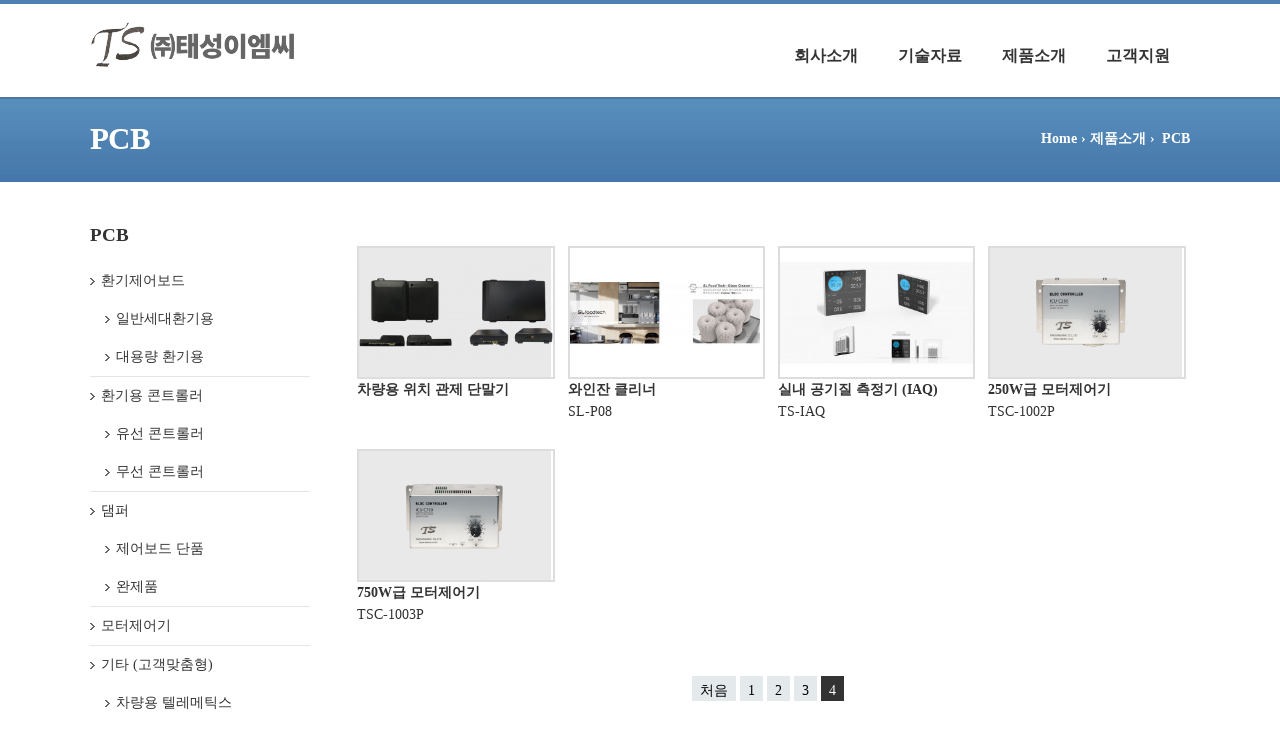

--- FILE ---
content_type: text/html; charset=utf-8
request_url: https://tsemc.co.kr/product_list.php?cid=1&&page=4
body_size: 16884
content:



<!doctype html>
<html lang="ko">
<head>
<meta charset="utf-8">
    <!-- begin meta -->
    <meta charset="utf-8">
    <meta http-equiv="X-UA-Compatible" content="IE=8, IE=9, IE=10">
    <meta name="viewport" content="width=device-width, initial-scale=1, maximum-scale=1">
    <!-- end meta -->
<meta name="description" content="BLDC 모터, 모터 제어 전문회사 (주)태성이엠씨">
<meta name="og:description" content="BLDC 모터, 모터 제어 전문회사 (주)태성이엠씨">
<meta name="keywords" content="BLDC 모터, 모터 제어 전문회사 (주)태성이엠씨">
<meta name="author" content="(주)태성이엠씨">
<title>BLDC 모터, 모터 제어 전문회사 (주)태성이엠씨</title>
<link rel="stylesheet" href="https://tsemc.co.kr/css/default.css">
<link rel="canonical" href="http://tsemc.co.kr/product_list.php?cid=1&&page=4">
<!--[if IE 8]> <html class="ie8 no-js"> <![endif]-->
<!--[if (gte IE 9)|!(IE)]><!--> <html class="no-js"> <!--<![endif]-->
<script>
// 자바스크립트에서 사용하는 전역변수 선언
var g5_url       = "https://tsemc.co.kr";
var g5_bbs_url   = "https://tsemc.co.kr/bbs";
var g5_is_member = "";
var g5_is_admin  = "";
var g5_is_mobile = "";
var g5_bo_table  = "";
var g5_sca       = "";
var g5_editor    = "ckeditor4";
var g5_cookie_domain = "";
</script>



    <!-- begin CSS -->
    <link href="https://tsemc.co.kr/style.css" type="text/css" rel="stylesheet" id="main-style">
    
    <!-- Revolution Slider CSS -->
    <link rel="stylesheet" type="text/css" href="https://tsemc.co.kr/css/fullwidth.css" media="screen">
    <link rel="stylesheet" type="text/css" href="https://tsemc.co.kr/rs-plugin/css/settings.css" media="screen">
    <link rel="stylesheet" type="text/css" href="https://tsemc.co.kr/css/rs-custom.css" media="screen">
    
    <link href="https://tsemc.co.kr/css/responsive.css" type="text/css" rel="stylesheet">
    <!--[if IE]> <link href="https://tsemc.co.kr/css/ie.css" type="text/css" rel="stylesheet"> <![endif]-->
    <link href="https://tsemc.co.kr/css/colors/blue.css" type="text/css" rel="stylesheet" id="color-style">
    <!-- end CSS -->
    
    <link href="https://tsemc.co.kr/images/favicon.ico" type="image/x-icon" rel="shortcut icon">
    
    <!-- begin JS -->
    <script src="https://tsemc.co.kr/js/jquery-1.8.2.min.js" type="text/javascript"></script> <!-- jQuery -->
    <script src="https://tsemc.co.kr/js/ie.js" type="text/javascript"></script> <!-- IE detection -->
    <script src="https://tsemc.co.kr/js/jquery.easing.1.3.js" type="text/javascript"></script> <!-- jQuery easing -->
    <script src="https://tsemc.co.kr/js/modernizr.custom.js" type="text/javascript"></script> <!-- Modernizr -->
    <!--[if IE 8]>
    <script src="https://tsemc.co.kr/js/respond.min.js" type="text/javascript"></script> 
    <script src="https://tsemc.co.kr/js/selectivizr-min.js" type="text/javascript"></script> 
    <![endif]--> 
    <script src="https://tsemc.co.kr/js/ddlevelsmenu.js" type="text/javascript"></script> <!-- drop-down menu -->
    <script type="text/javascript"> <!-- drop-down menu -->
        ddlevelsmenu.setup("nav", "topbar");
    </script>
    <script src="https://tsemc.co.kr/js/tinynav.min.js" type="text/javascript"></script> <!-- tiny nav -->
    <script src="https://tsemc.co.kr/js/jquery.validate.min.js" type="text/javascript"></script> <!-- form validation -->
    <script src="https://tsemc.co.kr/js/jquery-ui-1.10.1.custom.min.js" type="text/javascript"></script> <!-- tabs, toggles, accordion -->
    <script src="https://tsemc.co.kr/js/jquery.flexslider-min.js" type="text/javascript"></script> <!-- slider -->
    <script src="https://tsemc.co.kr/js/jquery.jcarousel.min.js" type="text/javascript"></script> <!-- carousel -->
    <script src="https://tsemc.co.kr/js/jquery.ui.totop.min.js" type="text/javascript"></script> <!-- scroll to top -->
    

    <script src="https://tsemc.co.kr/js/jquery.tipsy.js" type="text/javascript"></script> <!-- tooltips -->
    <script type="text/javascript" src="rs-plugin/js/jquery.themepunch.plugins.min.js"></script> <!-- swipe gestures -->
    <script type="text/javascript" src="rs-plugin/js/jquery.themepunch.revolution.min.js"></script> <!-- Revolution Slider -->
    <script src="https://tsemc.co.kr/js/jquery.fancybox.pack.js" type="text/javascript"></script> <!-- lightbox -->
    <script src="https://tsemc.co.kr/js/jquery.fancybox-media.js" type="text/javascript"></script> <!-- lightbox -->
    <script src="https://tsemc.co.kr/js/custom.js" type="text/javascript"></script> <!-- jQuery initialization -->


    <!-- end JS -->
  


    <title>BLDC 모터, 모터 제어 전문회사 (주)태성이엠씨</title>

<script src="https://tsemc.co.kr/js/common.js"></script>
<script src="https://tsemc.co.kr/js/wrest.js"></script>

</head>

<body class="wide">
<div id="wrap">
    <!-- begin header -->
    <header id="header">
        <div class="container clearfix">
        <!-- begin logo -->
        <h1 id="logo"><a href="https://tsemc.co.kr/index.html"><img src="https://tsemc.co.kr/images/logo.png" alt="태성이엠씨 바로가기"></a></h1>
        <!-- end logo -->
        
        <!-- begin navigation wrapper -->
        <div class="nav-wrap clearfix">
        
        <!-- begin search form -->
        <form id="search-form" action="search.php" method="get">
            <input id="s" type="text" name="s" placeholder="Search &hellip;" style="display: none;">
            <input id="search-submit" type="submit" name="search-submit" value="Search">
        </form>
        <!-- end search form -->

        <!-- begin navigation -->
        <nav id="nav">
            <ul id="navlist" class="clearfix">
                <li>
                    <a href="https://tsemc.co.kr/pages.php?id=11"  data-rel="submenu1">회사소개</a>
                    <ul id="submenu1" class="ddsubmenustyle">
                        <li><a href="https://tsemc.co.kr/pages.php?id=11">CEO인사말</a></li>
<li><a href="https://tsemc.co.kr/pages.php?id=12">경영이념 및 비전</a></li>
<li><a href="https://tsemc.co.kr/pages.php?id=13">회사연혁</a></li>
<li><a href="https://tsemc.co.kr/pages.php?id=14">조직도</a></li>  
<li><a href="https://tsemc.co.kr/pages.php?id=17">인증현황</a></li>  
<li><a href="https://tsemc.co.kr/pages.php?id=15">생산라인 및 설비</a></li>
<li><a href="https://tsemc.co.kr/pages.php?id=16">찾아오시는 길</a></li>                      </ul>
                </li>
                <li >
                    <a href="https://tsemc.co.kr/bbs/board.php?bo_table=tech"  data-rel="submenu2">기술자료                    </a>
                    <ul id="submenu2" class="ddsubmenustyle">
                        <li><a href="https://tsemc.co.kr/bbs/board.php?bo_table=tech">기술자료</a></li>
<!--
<li><a href="https://tsemc.co.kr/pages.php?id=21">기술연구소 소개</a></li>
<li><a href="https://tsemc.co.kr/pages.php?id=22">특허 및 인증서</a></li>
<li><a href="https://tsemc.co.kr/pages.php?id=23">주요연구설비</a></li>
-->                    </ul>
                </li>
                <li>
                    <a href="https://tsemc.co.kr/product_list.php?cid=1"  data-rel="submenu3">제품소개</a>
                     <ul id="submenu3" class="ddsubmenustyle">
                        <li><a href="https://tsemc.co.kr/product_list.php?cid=1">PCB</a></li><li><a href="https://tsemc.co.kr/product_list.php?cid=2">BLDC Motors</a></li><li><a href="https://tsemc.co.kr/product_list.php?cid=3">BLDC Blower</a></li>                    </ul>
                </li>
                <li>
                    <a href="https://tsemc.co.kr/bbs/board.php?bo_table=notice"  data-rel="submenu4">고객지원</a>
                     <ul id="submenu4" class="ddsubmenustyle">
                        <li><a href="https://tsemc.co.kr//bbs/board.php?bo_table=notice">태성소식</a></li>
<li><a href="https://tsemc.co.kr//bbs/board.php?bo_table=free">고객상담</a></li>                    </ul>
                </li>
            </ul>
        </nav>
        <!-- end navigation -->
        </div>
        <!-- end navigation wrapper -->
        </div>
    </header>
    <!-- end header -->


    
    <!-- begin page title -->
    <section id="page-title">
        <div class="container clearfix">
            <h1 class="two-third">PCB</h1>
            <nav id="breadcrumbs" class="one-third column-last">
                <ul>
                    <li>Home &rsaquo;</li>
                    <li>제품소개 &rsaquo;</li>
                    <li>PCB</li>
                </ul>
            </nav>
        </div>
    </section>
    <!-- begin page title -->
    
    <!-- begin content -->
    <section id="content">
        <div class="container clearfix">

        
        <!-- begin main content -->
        <section id="main" class="three-fourths column-last side-left-content">

            <div>

        <div class="product_list_wrap">

   
        <ul class="product_list">
    
            <li>
            <!--
            <div class="number">
                5            </div>
            -->
            <div class="images">
                                <a href="https://tsemc.co.kr/product.php?id=82&page=4&cid=1&cate1=&cate2="><img src="https://tsemc.co.kr/data/editor/2002/thumb-2041309143_1582462558.0406_300x200.png" alt=""/></a>
            </div>
            <div class='name'>
                <a class="bold" href="https://tsemc.co.kr/product.php?id=82&page=4&cid=1&cate1=&cate2=">차량용 위치 관제 단말기</a><br>
                <a href="https://tsemc.co.kr/product.php?id=82&page=4&cid=1&cate1=&cate2="></a>
            </div>

        </li>
            <li>
            <!--
            <div class="number">
                4            </div>
            -->
            <div class="images">
                                <a href="https://tsemc.co.kr/product.php?id=127&page=4&cid=1&cate1=&cate2="><img src="https://tsemc.co.kr/data/editor/2309/thumb-2949032311_1694063953.6034_300x200.jpg" alt=""/></a>
            </div>
            <div class='name'>
                <a class="bold" href="https://tsemc.co.kr/product.php?id=127&page=4&cid=1&cate1=&cate2=">와인잔 클리너</a><br>
                <a href="https://tsemc.co.kr/product.php?id=127&page=4&cid=1&cate1=&cate2=">SL-P08</a>
            </div>

        </li>
            <li>
            <!--
            <div class="number">
                3            </div>
            -->
            <div class="images">
                                <a href="https://tsemc.co.kr/product.php?id=134&page=4&cid=1&cate1=&cate2="><img src="https://tsemc.co.kr/data/editor/2503/thumb-2949032311_1741233391.2804_300x200.jpg" alt=""/></a>
            </div>
            <div class='name'>
                <a class="bold" href="https://tsemc.co.kr/product.php?id=134&page=4&cid=1&cate1=&cate2=">실내 공기질 측정기 (IAQ)</a><br>
                <a href="https://tsemc.co.kr/product.php?id=134&page=4&cid=1&cate1=&cate2=">TS-IAQ</a>
            </div>

        </li>
            <li>
            <!--
            <div class="number">
                2            </div>
            -->
            <div class="images">
                                <a href="https://tsemc.co.kr/product.php?id=135&page=4&cid=1&cate1=&cate2="><img src="https://tsemc.co.kr/data/editor/2503/thumb-2949032311_1741235855.9996_300x200.png" alt=""/></a>
            </div>
            <div class='name'>
                <a class="bold" href="https://tsemc.co.kr/product.php?id=135&page=4&cid=1&cate1=&cate2=">250W급 모터제어기</a><br>
                <a href="https://tsemc.co.kr/product.php?id=135&page=4&cid=1&cate1=&cate2=">TSC-1002P</a>
            </div>

        </li>
            <li>
            <!--
            <div class="number">
                1            </div>
            -->
            <div class="images">
                                <a href="https://tsemc.co.kr/product.php?id=136&page=4&cid=1&cate1=&cate2="><img src="https://tsemc.co.kr/data/editor/2503/thumb-2949032311_1741236255.0085_300x200.png" alt=""/></a>
            </div>
            <div class='name'>
                <a class="bold" href="https://tsemc.co.kr/product.php?id=136&page=4&cid=1&cate1=&cate2=">750W급 모터제어기</a><br>
                <a href="https://tsemc.co.kr/product.php?id=136&page=4&cid=1&cate1=&cate2=">TSC-1003P</a>
            </div>

        </li>
        </ul>


    <nav class="pg_wrap"><span class="pg"><a href="/product_list.php?cid=1&&amp;page=1" class="pg_page pg_start">처음</a>
<a href="/product_list.php?cid=1&&amp;page=1" class="pg_page">1<span class="sound_only">페이지</span></a>
<a href="/product_list.php?cid=1&&amp;page=2" class="pg_page">2<span class="sound_only">페이지</span></a>
<a href="/product_list.php?cid=1&&amp;page=3" class="pg_page">3<span class="sound_only">페이지</span></a>
<span class="sound_only">열린</span><strong class="pg_current">4</strong><span class="sound_only">페이지</span>
</span></nav>
</div>   
	



        
            </div>

        </section>

        <!-- end main content -->



        <!-- begin sidebar -->

        
        <aside id="sidebar" class="one-fourth side-left">
            <div class="widget">
                <h3>PCB</h3>
                <nav>
                    <ul class="menu">
        
                        <li><a href="/product_list.php?cid=1&cate1=1" >환기제어보드</a><ul><li><a href="/product_list.php?cid=1&cate1=1&cate2=6" >일반세대환기용</a><li><a href="/product_list.php?cid=1&cate1=1&cate2=8" >대용량 환기용</a></ul></li><li><a href="/product_list.php?cid=1&cate1=2" >환기용 콘트롤러</a><ul><li><a href="/product_list.php?cid=1&cate1=2&cate2=9" >유선 콘트롤러</a><li><a href="/product_list.php?cid=1&cate1=2&cate2=10" >무선 콘트롤러</a></ul></li><li><a href="/product_list.php?cid=1&cate1=3" >댐퍼</a><ul><li><a href="/product_list.php?cid=1&cate1=3&cate2=11" >제어보드 단품</a><li><a href="/product_list.php?cid=1&cate1=3&cate2=12" >완제품</a></ul></li><li><a href="/product_list.php?cid=1&cate1=24" >모터제어기</a><ul></ul></li><li><a href="/product_list.php?cid=1&cate1=4" >기타 (고객맞춤형)</a><ul><li><a href="/product_list.php?cid=1&cate1=4&cate2=17" >차량용 텔레메틱스</a><li><a href="/product_list.php?cid=1&cate1=4&cate2=13" >애견 드라이어 제어보드</a><li><a href="/product_list.php?cid=1&cate1=4&cate2=14" >제습기 제어보드</a><li><a href="/product_list.php?cid=1&cate1=4&cate2=15" >공기청정기 제어보드</a></ul></li><li><a href="/product_list.php?cid=1&cate1=25" >와인잔 클리너</a><ul></ul></li><li><a href="/product_list.php?cid=1&cate1=26" >공기질측정기(IAQ)</a><ul></ul></li>
                    </ul>
                </nav>
            </div>

        </aside>
        <!-- end sidebar -->

        

    </div>    
    </section>
    <!-- end content --> 



    <!-- begin footer -->
    <footer id="footer">

        <!-- begin footer bottom -->
        <div id="footer-bottom">
            <div class="container clearfix">
                <div class="widget contact-info">
                    <div>
                        
                        <p class="floatleft"><strong></strong> 주식회사 태성이엠씨</p>
                        <p  class="floatleft">사업자번호 : 130-86-48804 </p>
                        <p  class="floatleft"> 대표자 : 정현태</p>  
                        <p class="floatleft"><strong>Email:</strong> <a href="mailto:tsemc@tsemc.co.kr">tsemc@tsemc.co.kr</a></p>
                         <br>
                        <p class="floatleft"><strong>주소:</strong> 우)21072 인천광역시 계양구 서운산단로3길 13, 3층</p>
                        <p class="floatleft"><strong>전화:</strong> 032-326-3671‬</p>
                        <p class="floatleft"><strong>Fax:</strong> 032-326-3672</p>
                        
                        Copyright &copy; 2019 All right reserved  태성이엠씨</p>
                    </div>
                </div>
            </div>
        </div>
        <!-- end footer bottom -->
    </footer>
    <!-- end footer -->  
</div>
<!-- end container -->
</body>
</html>



<!-- } 하단 끝 -->



<!-- ie6,7에서 사이드뷰가 게시판 목록에서 아래 사이드뷰에 가려지는 현상 수정 -->
<!--[if lte IE 7]>
<script>
$(function() {
    var $sv_use = $(".sv_use");
    var count = $sv_use.length;

    $sv_use.each(function() {
        $(this).css("z-index", count);
        $(this).css("position", "relative");
        count = count - 1;
    });
});
</script>
<![endif]-->

</body>
</html>


--- FILE ---
content_type: text/css
request_url: https://tsemc.co.kr/style.css
body_size: 49646
content:
@charset "utf-8";
/* CSS Document */


/* ---------------------------------------------------------------------- */
/* Theme Information
/* ----------------------------------------------------------------------
Name: Inceptio
Description: Responsive Multi-Purpose Theme
Version: 1.9
Author: Ixtendo
Author URI: http://www.ixtendo.com
------------------------------------------------------------------------- */


/* ---------------------------------------------------------------------- */
/* Imported Stylesheets (Their order is important.)
/* ---------------------------------------------------------------------- */
@import url(http://fonts.googleapis.com/css?family=Open+Sans:400,300,600,700,300italic,400italic,600italic,700italic);
@import url(http://fonts.googleapis.com/css?family=Nunito:400,700,300);
@import url(http://fonts.googleapis.com/earlyaccess/nanumgothic.css);

@import url('css/html5-reset.css');

@import url('css/flexslider.css');
@import url('css/tipsy.css');
@import url('css/jquery.fancybox.css');
@import url('css/smoothness/jquery-ui-1.10.1.custom.min.css');

@import url('css/shortcodes.css');
* {font-family:"Nanum Gothic"}

.iconbox-title {letter-spacing:-1.5px}


/* ---------------------------------------------------------------------- */
/* Inceptio Styles
/* ----------------------------------------------------------------------
TABLE OF CONTENTS

-Generic
-Containers
-Headings
-Links
-Text & Content Blocks
-Header
	-Logo
-Navigation
-Page Title
-Breadcrumbs
-Columns
-Icon Boxes
-Arrow Box Hover
-About Us
-404 Error Page
-Search Results
-Pagination
-Entry Slider
-Carousel
-Portfolio & Blog
-Blog
-Portfolio
-Clients
-Forms
-Tables
-Pricing Tables
-Footer
-Widgets
	-Twitter
	-Contact Info
	-Social Links
-Scroll to Top
-Featured Content
-Arrow Boxes
-Thumbs
------------------------------------------------------------------------- */


/* ---------------------------------------------------------------------- */
/* Generic
/* ---------------------------------------------------------------------- */
body {
	font-family: 'Open Sans', sans-serif;
	font-size: 13px;
	line-height: 1.7em; /* 18px */
	color: #333;
	/* Fix for webkit rendering */
	-webkit-font-smoothing: antialiased;
	-webkit-text-size-adjust: 100%;
}

body.wide {
	background-color: #fff;
	background-image: none;
	background-repeat: repeat;
	background-position: left top;
}

body.boxed {
	background-color: #333;
	background-image: url(images/background-patterns/boxed/wild_oliva.png);
	background-repeat: repeat;
	background-position: left top;
}

iframe, video, audio {
	display: block;
}

/*img,*/ embed, object, video { /* Note: keeping IMG here will cause problems if you're using foreground images as sprites. */
	max-width: 100%;
}

video {
	width: 100%;
    height: auto;
}

/* Clearfix */

.clear {
	clear: both;
	display: block;
	height: 0;
	overflow: hidden;
	visibility: hidden;
	width: 0;
}

.center {text-align: center}

/* ---------------------------------------------------------------------- */
/* Containers
/* ---------------------------------------------------------------------- */
#wrap {
	border-top: 4px solid;
	overflow: hidden; /* removes empty space at the right of mobile devices display */
    font-size: 14px
}

.boxed #wrap {
	background-color: #fff;
	width: 1020px;
	max-width: 100%;
	margin: 0 auto;
	box-shadow: 0 0 8px rgba(0,0,0,0.11);
}

.container {
	/*width: 940px;*/
    width: 1100px;
	max-width: 100%;
	margin: 0 auto;
}

#main {
	margin-bottom: 0;
	font-size: 13px;
	line-height: 1.7em;
}

#content img {max-width: 100%;vertical-align: top}

.main-service {margin-bottom: 0}
.main-service .iconbox {margin-bottom: 0}
.main-service .iconbox-icon { }
.main-service .button {margin-bottom: 0px}
.main-service  p {max-height: 140px; letter-spacing: -0.5px}


.infobox-inner strong{ color: #E64141 }
/* ---------------------------------------------------------------------- */
/* Headings
/* ---------------------------------------------------------------------- */
h1, h3, h4, h5, h6 {
	margin-bottom: 15px;
}

h1 {
	font-size: 2.2em; /* 30px */
	line-height: 1.1em; /* 38px/30px */
	font-weight: 300;
	letter-spacing: -0.02em;
	margin-bottom: 30px
}

h2 {
	font-size: 1.666em; /* 20px */
	line-height: 1.3em; /* 26px/20px */
	font-weight: 600;
	letter-spacing: -0.02em;
	border-bottom: 1px solid #e5e5e5;
	padding-bottom: 10px;
	margin-bottom: 25px;
}

h3 {
	font-weight: bold;
	font-size: 1.333em; /* 16px */
	line-height: 1.375em; /* 22px/16px */
}

h4 {
	font-size: 1.166em; /* 14px */
	line-height: 1.285em; /* 18px/14px */
	font-weight: 600;
}

h5 {
	font-size: 1.083em; /* 13px */
	line-height: 1.538em; /* 20px/13px */
	font-weight: bold;
}

h6 {
	font-size: 1em; /* 12px */
	line-height: 1.5em; /* 18px */
	font-weight: bold;
}

/* ---------------------------------------------------------------------- */
/* Links
/* ---------------------------------------------------------------------- */
a, a > * {
	text-decoration: none;
}

a, a > *,
.button,
.jcarousel-prev, .jcarousel-next,
.iconbox > a * {
	-webkit-transition: color 0.2s ease, background-color 0.2s ease, border 0.2s ease, opacity 0.2s ease-in-out;
	-moz-transition: color 0.2s ease, background-color 0.2s ease, border 0.2s ease, opacity 0.2s ease-in-out;
	-ms-transition: color 0.2s ease, background-color 0.2s ease, border 0.2s ease, opacity 0.2s ease-in-out;
	-o-transition: color 0.2s ease, background-color 0.2s ease, border 0.2s ease, opacity 0.2s ease-in-out;
	transition: color 0.2s ease, background-color 0.2s ease, border 0.2s ease, opacity 0.2s ease-in-out;
}

/*
a:hover, a > * {
	color: #333;
}
*/

.floatleft {float: left; margin-right: 20px}

/* ---------------------------------------------------------------------- */
/* Text & Content Blocks
/* ---------------------------------------------------------------------- */
p {
	margin-bottom: 20px;
}

section,
#page-header {
	margin-bottom: 40px;
}

#slider-home {
	margin-bottom: 30px;
}

.alignleft {
	float: left;
}

img.alignleft {
	margin: 5px 20px 5px 0;
}

.alignright {
	float: right;
}

img.alignright {
	margin: 5px 0 5px 20px;
}

.aligncenter {
	display: block;
	margin-left: auto;
	margin-right: auto;
}

img.aligncenter {
	margin-top: 5px;
	margin-bottom: 5px;
}

.tip, caption, .caption {
	color: #999;
	font-size: 0.916em; /* 11px */
	font-style: italic;
}

.grey-text {
	color: #999;
}

.invisible {
	display: none !important;
}

hr {
	background-color: #e5e5e5;
	color: #e5e5e5;
	border: none;
	height: 1px;
	clear: both;
	margin: 40px 0;
}

mark {
	font-style: normal;
    font-weight: normal;
}

.note {
	color: #E64141;
}

/* ---------------------------------------------------------------------- */
/* Header
/* ---------------------------------------------------------------------- */

/* Logo */

#logo {
	font: bold 2.833em/1em 'Open Sans', sans-serif; /* 34px */
	letter-spacing: -0.02em;
	float: left;
	margin-top: 15px;
	margin-bottom: 0;
	max-width: 100%;
}

#logo a {
	display: block;
}

#logo a, #logo a > * {
	color: #333;
}

#logo a img {
	max-width: 100%;
	display: block;
	height: 52px;
}

/* ---------------------------------------------------------------------- */
/* Navigation
/* ---------------------------------------------------------------------- */
.nav-wrap {
	float: right;
}

#nav {
	float: right;
	position: relative;
}

/* Navigation List */

ul#navlist {
	list-style: none;
	margin: 0;
	padding: 0;
}

ul#navlist li {
	float: left;
}

ul#navlist li a {
	display: block;
	font-size: 1.166em; /* 14px */
	font-weight: 600;
	line-height: normal;
	color: #333;
	padding: 41px 20px 26px;
	margin-bottom: 4px;
}

ul#navlist li.current a,
ul#navlist li a:hover,
ul#navlist li a.selected {
	color: #fff;
	background: url(images/nav-arrow.png) no-repeat center bottom;
}

ul#navlist li a:hover,
ul#navlist li a.selected {
	background-color: #333;
}

/* Drop-Down Menus */

.ddsubmenustyle, .ddsubmenustyle div {
	position: absolute;
	left: 0;
	top: 0;
	visibility: hidden;
	z-index: 100;
}

.ddsubmenustyle ul {
	list-style: none;
	margin: 0;
	padding: 0;
	position: absolute;
	left: 0;
	top: 0;
	width: 200px;
}

.ddsubmenustyle > ul {
	top: 4px !important;
}

.ddsubmenustyle li a {
	display: block;
	color: #fff;
	padding: 8px 15px;
	border-top: 1px solid rgba(255,255,255,0.2);
	font-size: bold;
}

.ddsubmenustyle li a:hover {
	background-color: #333;
	border-color: #1a1a1a;
}

.ddsubmenustyle li:first-child a {
	border-top: none;
}

/* Neutral CSS */

.ddiframeshim {
	position: absolute;
	z-index: 500;
	background: transparent;
	border-width: 0;
	width: 0;
	height: 0;
	display: block;
}

/* Tiny Nav */

.tinynav {
	display: none;
	padding: 3px;
	border: 1px solid #d9d9d9;
	margin-top: 36px;
	border-radius: 0;
	height: 34px;
	box-shadow: 0 0 5px rgba(0, 0, 0, 0.1) inset;
}

@media only screen and (max-width: 767px) {
	.tinynav {
		margin-top: 0;
	}
}

.tinynav option {
	padding: 3px;
}

/* ---------------------------------------------------------------------- */
/* Page Title
/* ---------------------------------------------------------------------- */
#page-title {
	background: #333 url(../images/bg_head3.png);
	/* box-shadow: 0 4px 4px rgba(0,0,0,0.4) inset; */
	color: #fff;
	padding: 26px 0;
}

#page-title h1 {
	float: left;
	margin: 0;
	color: #fff;
	font-weight: bold; 
}

/* ---------------------------------------------------------------------- */
/* Breadcrumbs
/* ---------------------------------------------------------------------- */
#breadcrumbs {
	float: right;
	margin-top: 5px;
	text-align: right;
	font-weight: bold; 
}

#breadcrumbs ul {
	margin: 0;
	padding: 0;
}

#breadcrumbs li {
	display: inline;
}

#breadcrumbs a {
	margin: 0 3px;
	color: #fff;
	font-weight: bold;
}

#breadcrumbs li:last-child {
	margin-left: 3px;
}

/* ---------------------------------------------------------------------- */
/* Columns
/* ---------------------------------------------------------------------- */
.one-half, .one-third, .one-fourth, .two-thirds, .three-fourths {
	display: inline;
	float: left;
    margin-right: 2%;
}

.one-half {
	width: 49%;
	max-width: 460px;
}

.one-third {
	width: 32%;
	/* max-width: 300px; */
    max-width: 384px;
}

.one-fourth {
	width: 21.5%;
	max-width: 220px;
}

.two-thirds {
	width: 66%;
	max-width: 620px;
}

.three-fourths {
	width: 76.5%;
    max-width: 841px;
	/*max-width: 700px;*/
}

.column-last {
	margin-right: 0 !important;
}

/* ---------------------------------------------------------------------- */
/* Icon Boxes
/* ---------------------------------------------------------------------- */
.iconbox {
	margin-bottom: 20px;
	position: relative;
}

.iconbox-title {
	padding-bottom: 0;
	margin-bottom: 15px;
	border: none;
}

.iconbox > a {
	display: block;
	background-color: #f2f2f2;
	border-bottom: 1px solid #d9d9d9;
	padding: 15px 15px 20px;
}

.iconbox > a > * {
	color: #333;
}

.iconbox > a:hover {
	background-color: #fafafa;
}

.iconbox p:last-child {
	margin-bottom: 0;
}

.icon-left .iconbox-icon {
	float: left;
	width: 36px;
	height: 36px;
	background-color: #333;
	border-radius: 18px; /* half the width/height */
	margin-right: 10px;
	text-align: center;
	line-height: 36px; /* same as the height */
}

.icon-left .iconbox-icon img {
	display: inline-block;
	max-width: 24px;
	max-height: 20px;
}

.icon-top .iconbox-icon {
	margin-bottom: 10px;
	text-align: center;
}

.icon-top .iconbox-icon img {
	display: inline-block;
	max-width: 100%;
}

.iconbox > a > .button {
	margin-bottom: 0;
}

/* ---------------------------------------------------------------------- */
/* Arrow Box Hover
/* ---------------------------------------------------------------------- */

.arrow-box-hover {
	opacity: 0;
	background: url(images/arrow-box-hover.png) no-repeat left top;
	width: 9px;
	height: 6px;
	position: absolute;
	bottom: 0;
	left: 50%;
	margin-left: -4px;

	-webkit-transition: none !important;
	-moz-transition: none !important;
	-ms-transition: none !important;
	-o-transition: none !important;
	transition: none !important;
}

.iconbox a:hover .arrow-box-hover,
.project-list li:hover .arrow-box-hover {
	opacity: 1;
}

/* ---------------------------------------------------------------------- */
/* About Us
/* ---------------------------------------------------------------------- */

/* Our Team */

.team-member .photo {
	display: block;
	margin: 0 auto 15px auto;
	max-width: 100%;
}

.team-member .content {
	margin-bottom: 20px;
}

.team-member .name {
	margin: 0;
}

.team-member .name, .team-member .job-title {
	text-align: center;
}

.team-member .job-title {
	display: block;
	margin-bottom: 15px;
	color: #888;
}

/* ---------------------------------------------------------------------- */
/* 404 Error Page
/* ---------------------------------------------------------------------- */
.error-404 {
	background: url(images/block-64.png) no-repeat left center;
	padding: 20px 20px 20px 74px;
	border: none;
}

/* ---------------------------------------------------------------------- */
/* Search Results
/* ---------------------------------------------------------------------- */
ul#search-results {
	list-style: none;
	margin: 0;
	padding: 0;
}

ul#search-results li {
	border-top: 1px solid #e5e5e5;
	padding: 20px 0;
}

ul#search-results li:first-child {
	border: none;
	padding-top: 0;
}

ul#search-results li:last-child {
	padding-bottom: 0;
}

ul#search-results h2 {
	border: none;
	padding: 0;
}

ul#search-results h2,
ul#search-results p {
	margin-bottom: 5px;
}

ul#search-results h2 a,
ul#search-results h2 a strong {
	color: #333;
}

/* ---------------------------------------------------------------------- */
/* Pagination
/* ---------------------------------------------------------------------- */
.page-nav {
	margin: 40px 0;
	border-top: 1px solid #e5e5e5;
	padding-top: 40px;
}

.page-nav.prev-next {
	padding: 15px 0;
	border-bottom: 1px solid #e5e5e5;
	text-align: right;
	margin-top: 0;
}

.page-nav.prev-next ul {
	margin-right: -5px;
}

.page-nav.prev-next li {
	margin-bottom: 0;
}

.page-nav > span {
	margin-right: 20px;
}

.page-nav ul {
	margin: 0;
	padding: 0;
}

.page-nav ul, .page-nav li, .page-nav > span {
	display: inline-block;
}

.page-nav li, .page-nav > span {
	vertical-align: middle;
	margin-bottom: 10px;
}

.page-nav li {
	margin-right: 5px;
	line-height: normal;
}

.page-nav a {
	display: block;
	color: #333;
	background-color: #e5e5e5;
}

.page-nav a, .page-nav li.current {
	padding: 5px 10px;
	border-radius: 3px;

	background-image: -moz-linear-gradient(top, rgba(255, 255, 255, 0.05), rgba(0, 0, 0, 0.05));
	background-image: -ms-linear-gradient(top, rgba(255, 255, 255, 0.05), rgba(0, 0, 0, 0.05));
	background-image: -o-linear-gradient(top, rgba(255, 255, 255, 0.05), rgba(0, 0, 0, 0.05));
	background-image: -webkit-linear-gradient(top, rgba(255, 255, 255, 0.05), rgba(0, 0, 0, 0.05));
	background-image: linear-gradient(top, rgba(255, 255, 255, 0.05), rgba(0, 0, 0, 0.05));
	background-repeat: repeat-x;
}

.page-nav a:hover, .page-nav li.current {
	color: #fff;
}

/* ---------------------------------------------------------------------- */
/* Entry Slider
/* ---------------------------------------------------------------------- */
.entry-slider .flex-direction-nav a {
	margin-top: -25px;
    width: 29px;
    height: 50px;
}

.entry-slider .flex-direction-nav a.flex-prev {
	background-position: 10px center;
	border-radius: 0 3px 3px 0;
}

.entry-slider .flex-direction-nav a.flex-next {
	background-position: -41px center;
	border-radius: 3px 0 0 3px;
}

/* ---------------------------------------------------------------------- */
/* Carousel
/* ---------------------------------------------------------------------- */
.jcarousel-container {
	max-width: 100%;
}

.jcarousel-clip {
	overflow: hidden;
	width: 100%;
}

.project-carousel > li {
	float: left;
	width: 220px;
	margin-right: 20px;
}

.jcarousel-prev, .jcarousel-next {
	position: absolute;
    top: -60px;
    width: 19px;
    height: 19px;
    cursor: pointer;
    background: #ccc url(images/carousel-arrows.png) no-repeat;
}

.jcarousel-prev {
	right: 20px;
	background-position: 7px 6px;
	border-radius: 2px 0 0 2px;
}

.jcarousel-next {
	right: 0;
	background-position: -48px 6px;
	border-radius: 0 2px 2px 0;
}

.jcarousel-prev-disabled, .jcarousel-prev-disabled:hover, .jcarousel-prev-disabled:focus,
.jcarousel-next-disabled, .jcarousel-next-disabled:hover, .jcarousel-next-disabled:focus {
	background-color: #e5e5e5 !important;
	cursor: default;
}

/* ---------------------------------------------------------------------- */
/* Portfolio & Blog
/* ---------------------------------------------------------------------- */
.entry-image > a,
.entry-slider > ul > li > a {
	display: block;
	position: relative; /* sets the initial position for the overlay */
}

.entry-image {
	display: inline-block;
}

.project-list .entry-image,
.post-carousel .entry-image,
.blog-entry-list > .entry > .entry-image {
	display: block;
}

.entry-image,
.entry-video,
.entry-slider {
	margin-bottom: 15px;
}

.project-list .entry-image {
	margin-bottom: 0;
}

.entry-image,
.entry-image img,
.entry-slider,
.entry-slider img {
	max-width: 100%;
}
.entry-image img {width: 100px}

.entry-image img,
.entry-slider img {
	display: block;
}

.entry-slider iframe {
	margin: 0 auto;
}

/* Overlay */

.overlay {
	display: block;
	background-color: rgba(255,255,255,0.4);
	background-repeat: no-repeat;
	background-position: center center;
	width: 100%;
	height: 100%;
	position: absolute;
	top: 0;
	left: 0;
}

.overlay.zoom {
	background-image: url(images/overlay-zoom.png);
}

.project-list li .overlay,
.lightbox .overlay,
.lightbox-video .overlay,
.link-overlay .overlay {
	opacity: 0;
	filter: alpha(opacity=0);
    z-index: 0; /* for Opera */
}

.project-list li:hover .overlay,
.lightbox:hover .overlay,
.lightbox-video:hover .overlay,
.link-overlay:hover .overlay {
	opacity: 1;
	filter: alpha(opacity=100);
    z-index: 1; /* for Opera */
}

.project-list li:hover .zoom,
.lightbox .zoom,
.lightbox-video .zoom,
a.entry-image:link .zoom, a.entry-image:visited .zoom,
.entry-slider a:link .zoom, .entry-slider a:visited .zoom {
	background-image: none;
}

a.entry-image:hover .zoom, a.entry-image:active .zoom,
.entry-slider a:hover .zoom, .entry-slider a:active .zoom {
	background-image: url(images/overlay-zoom.png);
}

/* Portfolio Gallery */

ul.portfolio-grid {
	margin-right: -20px;
	padding: 0;
}

ul.portfolio-grid > li {
	margin: 0 20px 20px 0;
	text-align: center;
	float: left;
}

ul.portfolio-grid > li.one-fourth {
	width: 220px;
}

ul.portfolio-grid > li.one-third {
	width: 300px;
}

ul.portfolio-grid > li.one-half {
	width: 460px;
}

/* Filter */

#filter {
	margin-bottom: 40px;
}

#filter ul {
	margin: 0;
	padding: 0;
}

#filter > span, #filter ul, #filter li {
	display: inline-block;
}

#filter li, #filter > span {
	vertical-align: middle;
	margin-bottom: 10px;
}

#filter > span {
	margin-right: 20px;
}

#filter li {
	margin-right: 5px;
}

#filter a {
	display: block;
	line-height: normal;
	color: #333;
	background-color: #e5e5e5;
	padding: 6px 10px;
	border-radius: 3px;

	background-image: -moz-linear-gradient(top, rgba(255, 255, 255, 0.05), rgba(0, 0, 0, 0.05));
	background-image: -ms-linear-gradient(top, rgba(255, 255, 255, 0.05), rgba(0, 0, 0, 0.05));
	background-image: -o-linear-gradient(top, rgba(255, 255, 255, 0.05), rgba(0, 0, 0, 0.05));
	background-image: -webkit-linear-gradient(top, rgba(255, 255, 255, 0.05), rgba(0, 0, 0, 0.05));
	background-image: linear-gradient(top, rgba(255, 255, 255, 0.05), rgba(0, 0, 0, 0.05));
	background-repeat: repeat-x;
}

#filter a:hover, #filter a.selected {
	color: #fff;
}

/* Start: Recommended Isotope styles */

/**** Isotope Filtering ****/

.isotope-item {
  z-index: 2;
}

.isotope-hidden.isotope-item {
  pointer-events: none;
  z-index: 1;
}

/**** Isotope CSS3 transitions ****/

.isotope,
.isotope .isotope-item {
  -webkit-transition-duration: 0.8s;
     -moz-transition-duration: 0.8s;
      -ms-transition-duration: 0.8s;
       -o-transition-duration: 0.8s;
          transition-duration: 0.8s;
}

.isotope {
  -webkit-transition-property: height, width;
     -moz-transition-property: height, width;
      -ms-transition-property: height, width;
       -o-transition-property: height, width;
          transition-property: height, width;
}

.isotope .isotope-item {
  -webkit-transition-property: -webkit-transform, opacity;
     -moz-transition-property:    -moz-transform, opacity;
      -ms-transition-property:     -ms-transform, opacity;
       -o-transition-property:      -o-transform, opacity;
          transition-property:         transform, opacity;
}

/**** disabling Isotope CSS3 transitions ****/

.isotope.no-transition,
.isotope.no-transition .isotope-item,
.isotope .isotope-item.no-transition {
  -webkit-transition-duration: 0s;
     -moz-transition-duration: 0s;
      -ms-transition-duration: 0s;
       -o-transition-duration: 0s;
          transition-duration: 0s;
}

/* End: Recommended Isotope styles */

/* ---------------------------------------------------------------------- */
/* Blog
/* ---------------------------------------------------------------------- */
.related-posts-wrap,
#comments,
#respond {
	padding-top: 40px;
	border-top: 1px solid #e5e5e5;
}

.post-carousel .entry {
	overflow: hidden;
	margin-bottom: 20px;
}

.blog-entry-list .entry {
	border-top: 1px solid #e5e5e5;
	padding-top: 40px;
	margin-bottom: 10px;
}

.blog-entry-list .entry:first-child,
.blog-entry-list .page-nav.prev-next + .entry {
	border: none;
	padding-top: 0;
}

.entry-date {
	float: left;
	width: 44px;
	margin: 0 20px 10px 0;
	text-align: center;
}

.entry-day {
	height: 40px;
	border-radius: 3px 3px 0 0;
	background-color: #f2f2f2;
	font-weight: bold;
	font-size: 1.666em; /* 20px */
	line-height: 40px; /* vertical align */
	color: #666;
}

.entry-month {
	height: 25px;
	border-radius: 0 0 3px 3px;
	line-height: 25px; /* vertical align */
	font-weight: bold;
	text-transform: uppercase;
	color: #fff;
	background-color: #666;
}

.entry-body {
	overflow: hidden;
}

.post-carousel .entry-meta,
.post-carousel .entry-content p,
.entry-title {
	margin-bottom: 5px;
}

.entry-title {
	border: none;
	padding: 0;
}

.entry-title a {
	color: #333;
}

.post-carousel .entry-meta a {
	color: #888;
}

.blog-entry-list .entry.sticky {
	border: 3px solid #e5e5e5;
	padding: 15px;
	margin-bottom: 40px;
}

.blog-entry-list .entry.sticky+.entry {
	border-top: none;
	padding-top: 0;
}

/* Meta */

.blog-entry-list .entry-meta {
	margin-bottom: 15px;
}

.blog-entry-list .entry-content {
	margin-bottom: 30px;
}

.blog-entry-list .entry-meta span {
	background: no-repeat left center;
	padding-right: 12px;
	margin-right: 12px;
	border-right: 1px solid #ccc;
}

.blog-entry-list .entry-meta span:last-child {
	border: none;
	padding-right: 0;
	margin-right: 0;
}

.blog-entry-list .entry-meta .author {
	background-image: url(images/blog/author.png);
	padding-left: 21px;
}

.blog-entry-list .entry-meta .category {
	background-image: url(images/blog/folder.png);
	padding-left: 23px;
}

.blog-entry-list .entry-meta .comments {
	background-image: url(images/blog/comment.png);
	padding-left: 21px;
}

/* Tags */

.blog-entry-list .tags-wrap {
	margin-bottom: 30px;
}

.blog-entry-list .tags-wrap h4,
.blog-entry-list .tags-wrap .tags {
	display: inline-block;
	vertical-align: middle;
}

.blog-entry-list .tags-wrap h4 {
	margin-right: 20px;
	margin-bottom: 5px;
}

.blog-entry-list .tags-wrap h4,
.blog-entry-list .tags-wrap .tags li {
	margin-bottom: 10px;
}

/*----------*/

.tags {
	list-style: none;
	margin: 0;
	padding: 0;
}

.tags li {
	float: left;
	margin: 0 5px 5px 0;
}

.tags a {
	display: block;
	color: #333;
	background-color: #e5e5e5;
	padding: 5px 10px;
	border-radius: 3px;

	background-image: -moz-linear-gradient(top, rgba(255, 255, 255, 0.05), rgba(0, 0, 0, 0.05));
	background-image: -ms-linear-gradient(top, rgba(255, 255, 255, 0.05), rgba(0, 0, 0, 0.05));
	background-image: -o-linear-gradient(top, rgba(255, 255, 255, 0.05), rgba(0, 0, 0, 0.05));
	background-image: -webkit-linear-gradient(top, rgba(255, 255, 255, 0.05), rgba(0, 0, 0, 0.05));
	background-image: linear-gradient(top, rgba(255, 255, 255, 0.05), rgba(0, 0, 0, 0.05));
	background-repeat: repeat-x;
}

.tags a:hover {
	color: #fff;
}

/* Share */

.blog-entry-list .share-wrap {
	overflow: hidden;
	padding: 15px 0 5px 0;
	border-top: 1px solid #e5e5e5;
	border-bottom: 1px solid #e5e5e5;
	margin-bottom: 30px;
}

.blog-entry-list .share-wrap h4 {
	float: left;
	margin-right: 20px;
}

.blog-entry-list .share-wrap .social-links {
	float: right;
}

.blog-entry-list .share-wrap h4,
.blog-entry-list .share-wrap .social-links li {
	margin-bottom: 10px;
}

/* Author Info */

.author-info {
	padding: 20px 15px;
	background-color: #f5f5f5;
	margin-bottom: 30px;
}

.author-info,
.author-bio {
	overflow: hidden;
}

.author-image {
	float: left;
	margin: 0 20px 10px 0;
}

.author-image a {
	display: block;
}

.author-image img {
	display: block;
	width: 70px;
	height: 70px;
	background-color: #fff;
	padding: 4px;
	border: 1px solid #ccc;
	box-shadow: 0 1px 1px rgba(0, 0, 0, 0.06);
}

.author-info h4 {
	margin-bottom: 5px;
}

/* Comments */

/* Comment List */

ol.comment-list, ol.children, ul.children {
	list-style: none;
	margin: 0;
	padding: 0;
}

#comment-1 {
	border-top: none;
}

li.comment .comment-wrap {
	padding: 20px 0;
	border-top: 1px solid #e5e5e5;
}

li.comment ol.children, li.comment ul.children {
	margin-left: 65px;
}

/* Comment List Content */

ol.comment-list .avatar-wrap {
	float: left;
	margin: 0 15px 0 0;
}

ol.comment-list .avatar img {
	display: block;
	background-color: #fff;
	padding: 3px;
	border: 1px solid #d9d9d9;
	box-shadow: 0 1px 1px rgba(0, 0, 0, 0.06);
}

ol.comment-list .avatar-wrap a.comment-edit-link {
	display: block;
	text-align: center;
	font-style: italic;
	margin-top: 10px;
}

ol.comment-list .comment-details {
	overflow: hidden;
}

ol.comment-list .comment-author {
	font-weight: bold;
}

ol.comment-list .comment-author a {
    color: #333;
}

ol.comment-list .comment-author.post-author span {
	color: #e64141;
}

ol.comment-list .comment-meta {
	margin-bottom: 15px;
	color: #888;
}

ol.comment-list .comment-reply-link {
	font-style: italic;
}

/* Respond (Leave a Comment) */

#reply-title small {
	float: right;
	margin-top: 0.333em; /* 4px */
	font-size: 0.75em; /* 12px/16px */
	line-height: 1.5em; /* 18px/12px */
	font-weight: normal;
	font-style: italic;
}

/* ---------------------------------------------------------------------- */
/* Portfolio
/* ---------------------------------------------------------------------- */
.project-list a {
	display: block;
}

.project-list .entry-title {
	color: #333;
}

.project-list .entry-meta {
	text-align: center;
	padding: 15px;
	background-color: #f5f5f5;
	border-bottom: 1px solid #dbdbdb;
}

.project-list .entry:hover .entry-meta {
	background-color: #fafafa;
}

.project-list .entry-meta p {
	margin: 0;
}

.project-list .entry-content {
	color: #666;
}

.project-list li,
.entry-image {
	position: relative;
}

/* ---------------------------------------------------------------------- */
/* Clients
/* ---------------------------------------------------------------------- */
.clients {
	list-style: none;
	margin: 0 -10px 20px 0;
	padding: 0;
}

.clients li {
	float: left;
	margin: 0 10px 10px 0;
	border: 1px solid #dbdbdb;
	width: 178px;
}

.clients a {
	display: block;
}

.clients img {
	display: block;
	opacity: 0.75;
	filter: alpha(opacity=75);
	max-width: 100%;
}

.clients li:hover {
	border-color: #c2c2c2;
}

.clients li:hover img {
	opacity: 1;
	filter: alpha(opacity=100);
}

/* ---------------------------------------------------------------------- */
/* Forms
/* ---------------------------------------------------------------------- */
input, textarea, select {
	font-family: inherit;
	font-size: inherit;
	line-height: inherit;
	color: inherit;
}

input, textarea {
	-webkit-appearance: none; /* Fix for Mobile Safari */
}

/* Fix for Mobile Safari */
input[type="checkbox"] {
	-webkit-appearance: checkbox;
}

input[type="radio"] {
	-webkit-appearance: radio;
}

input {
	line-height: normal;
}

textarea {
	overflow: auto; /* removes scrollbar in IE */
}

input[type="submit"] {
	width: auto;
}

::-webkit-input-placeholder { /* Chrome, Safari */
	color: #999;
}

/* Firefox */
:-moz-placeholder {
   color: #999;
}

::-moz-focus-inner { /* removes the extra padding and dotted border on buttons in Firefox */
	padding: 0;
	border: none;
}

/* Search Form */

#search-form {
	position: relative;
	margin-top: 34px;
	float: right;
	margin-left: 20px;
	display: none;
}

#search-submit {
	width: 30px;
	height: 30px;
	background: url(images/search.png) no-repeat left top;
	border: none;
	text-indent: -10000em;
	cursor: pointer;
}

/* After Click */

#s {
	position: absolute;
	top: 35px;
	right: 0;
	padding: 6px 10px;
	border: 1px solid #d9d9d9;
	width: 198px;
    z-index: 1000;
    border-radius: 0;
	box-shadow: 0 0 5px rgba(0,0,0,0.1) inset;
}

#s:hover,
#s:focus {
	border-color: #ccc;
}

/* Content Form */

.content-form p {
    margin-bottom: 10px;
}

.content-form input, .content-form textarea, .content-form select {
	border: 1px solid #d9d9d9;
	padding: 6px 10px;
	border-radius: 0;
	box-shadow: 0 0 5px rgba(0,0,0,0.1) inset;
}

.content-form input:hover, .content-form textarea:hover, .content-form select:hover,
.content-form input:focus, .content-form textarea:focus, .content-form select:focus {
	border-color: #ccc;
}

.content-form input {
	width: 50%;
}

.content-form label, .content-form input, .content-form textarea, .content-form select {
    margin-bottom: 5px;
}

.content-form label {
	display: block;
	clear: both;
}

.content-form .error {
	color: #E64141;
}

.content-form textarea, .content-form select {
	width: 60%;
}

.content-form textarea {
	height: 160px;
}

.content-form input[type="file"] {
    padding: 0;
    border: none;
}

/* Newsletter */

#newsletter-form input#newsletter {
	width: 90%; /* 198px/220px */
	background-color: #404040;
	border: 1px solid #4c4c4c;
	box-shadow: 0 0 5px rgba(0, 0, 0, 0.2) inset;
}

#newsletter-form input.button {
	margin-right: 0;
	margin-top: 10px;
	background-color: #1a1a1a;

	background-image: -moz-linear-gradient(top, rgba(255, 255, 255, 0.04), rgba(0, 0, 0, 0.04));
	background-image: -ms-linear-gradient(top, rgba(255, 255, 255, 0.04), rgba(0, 0, 0, 0.04));
	background-image: -o-linear-gradient(top, rgba(255, 255, 255, 0.04), rgba(0, 0, 0, 0.04));
	background-image: -webkit-linear-gradient(top, rgba(255, 255, 255, 0.04), rgba(0, 0, 0, 0.04));
	background-image: linear-gradient(top, rgba(255, 255, 255, 0.04), rgba(0, 0, 0, 0.04));
	background-repeat: repeat-x;
}

/* Comment Form */

#comment-form p {
    margin-bottom: 10px;
}

#comment-form input, #comment-form textarea {
	border: 1px solid #d9d9d9;
	padding: 6px 10px;
	border-radius: 0;
	box-shadow: 0 0 5px rgba(0,0,0,0.1) inset;
}

#comment-form input:hover, #comment-form textarea:hover,
#comment-form input:focus, #comment-form textarea:focus {
	border-color: #ccc;
}

#comment-form input {
	width: 50%;
}

#comment-form label, #comment-form input, #comment-form textarea {
    margin-bottom: 5px;
}

#comment-form label {
	display: block;
	clear: both;
}

#comment-form .error {
	color: #E64141;
}

#comment-form textarea {
	width: 60%;
	height: 160px;
}

/* ---------------------------------------------------------------------- */
/* Tables
/* ---------------------------------------------------------------------- */

/* Generic Table */

.gen-table {
	width: 100%;
	margin-bottom: 20px;
}

.gen-table caption {
	margin-bottom: 10px;
}

.gen-table th {
	font-weight: bold;
}

.gen-table th, .gen-table td {
	background-color: #fff;
	padding: 5px;
	text-align: center;
	border: 1px solid #dbdbdb;
	vertical-align: top;
}

.gen-table .empty-left-top {
	background-color: transparent;
	border-left-color: transparent;
	border-top-color: transparent;
}

.gen-table .empty-left-bottom {
	background-color: transparent;
	border-left-color: transparent;
	border-bottom-color: transparent;
}

.gen-table td.top-left {
	text-align: left;
	vertical-align: top;
}

.gen-table thead th {
	font-size: 1.333em; /* 16px */
	line-height: 1.375em; /* 22px/16px */
}

.gen-table thead th,
.gen-table tfoot td {
	background-color: #f2f2f2;
	border-color: #d9d9d9;
}

.gen-table tbody th,
.gen-table tr.odd th, .gen-table tr.odd td {
	background-color: #fafafa;
}

.gen-table tfoot td {
	font-style: italic;
	font-size: 0.916em; /* 11px */
}

.gen-table tfoot .button {
	font-style: normal;
	font-size: 1.09em; /* 12px/11px */
	margin: 5px 0;
}

.gen-table tfoot + tbody tr.row-last th,
.gen-table tfoot + tbody tr.row-last td {
	border-bottom-color: #d9d9d9;
}

.gen-table tbody tr:hover th, .gen-table tbody tr:hover td {
	background-color: #f3f7df;
}



.line_table {
	width: 100%;
	margin-bottom: 20px;
}

.line_table caption {
	margin-bottom: 10px;
}

.line_table th {
	font-weight: bold;
}


.line_table th, .line_table td {
	background-color: #fff;
	padding: 5px 10px;
	text-align: center;
	border: 1px solid #dbdbdb;
	vertical-align: top;
}


.line_table td {
	text-align: left;
	vertical-align: top;
}
.line_table .empty-left-top {
	background-color: transparent;
	border-left-color: transparent;
	border-top-color: transparent;
}

.line_table .empty-left-bottom {
	background-color: transparent;
	border-left-color: transparent;
	border-bottom-color: transparent;
}

.line_table td.top-left {
	text-align: left;
	vertical-align: top;
}

.line_table thead th {
	font-size: 1.333em; /* 16px */
	line-height: 1.375em; /* 22px/16px */
}

.line_table thead th,
.line_table tfoot td {
	background-color: #f2f2f2;
	border-color: #d9d9d9;
}

.line_table tbody th,
.line_table tr.odd th, .line_table tr.odd td {
	background-color: #fafafa;
}

.line_table tfoot td {
	font-style: italic;
	font-size: 0.916em; /* 11px */
}

.line_table tfoot .button {
	font-style: normal;
	font-size: 1.09em; /* 12px/11px */
	margin: 5px 0;
}

.line_table tfoot + tbody tr.row-last th,
.line_table tfoot + tbody tr.row-last td {
	border-bottom-color: #d9d9d9;
}

.line_table tbody tr:hover th, .line_table tbody tr:hover td {
	background-color: #f3f7df;
}

/* ---------------------------------------------------------------------- */
/* Pricing Tables
/* ---------------------------------------------------------------------- */

/* Pricing Boxes */

.pricing-box {
	margin-bottom: 20px;
	text-align: center;
}

.pricing-box .price,
.pricing-box .footer {
	background-color: #f2f2f2;
	border: 1px solid #d9d9d9;
}

.pricing-box .footer {
	padding: 10px 15px;
}

.pricing-box ul.features {
	list-style: none;
	background-color: #fff;
	border: 1px solid #e5e5e5;
	border-top: none;
	border-bottom: none;
	padding: 10px 15px;
	margin: 0;
}

.pricing-box ul.features li {
	border-top: 1px solid #e5e5e5;
	padding: 10px 0;
}

.pricing-box ul.features li:first-child {
	border: none;
}

.pricing-box .button {
	margin: 5px 0;
}

.pricing-box .title {
	background-color: #d9d9d9;
	border: 1px solid #c4c4c4;
	padding: 5px 15px;
	margin: 0;
	font-weight: bold;
	font-size: 1.5em; /* 18px */
	line-height: 1.333em; /* 24px/18px */
}

.pricing-box .price {
	line-height: normal;
	padding: 10px 15px;
	margin: 0;
	border-top: none;
}

.pricing-box .price span {
	font-weight: bold;
	font-size: 2.5em; /* 30px */
	color: #809900;
}

.pricing-box .price sup {
	font-size: 100%;
}

.pricing-box.featured {
	box-shadow: 0 0 8px rgba(0,0,0,0.08);
}

.pricing-box.featured .title {
	background-image: -moz-linear-gradient(top, rgba(0, 0, 0, 0.1), rgba(0, 0, 0, 0.1));
	background-image: -ms-linear-gradient(top, rgba(0, 0, 0, 0.1), rgba(0, 0, 0, 0.1));
	background-image: -o-linear-gradient(top, rgba(0, 0, 0, 0.1), rgba(0, 0, 0, 0.1));
	background-image: -webkit-linear-gradient(top, rgba(0, 0, 0, 0.1), rgba(0, 0, 0, 0.1));
	background-image: linear-gradient(top, rgba(0, 0, 0, 0.1), rgba(0, 0, 0, 0.1));
	background-repeat: repeat-x;

	border-bottom-color: rgba(0,0,0,0.15) !important;
}

.pricing-box.featured .title,
.pricing-box.featured .price span,
.pricing-box.featured .price sup {
	color: #fff;
}

/* Pricing Tables */

.pricing-table {
	margin-right: 0;
	margin-left: -1px;
}

.pricing-table.featured {
	position: relative;
	z-index: 1;
}

.pricing-table.one-fourth {
	width: 25.106%; /* 236px */
	max-width: 236px;
}

.pricing-table.one-third {
	width: 33.404%; /* 314px */
	max-width: 314px;
}

/* ---------------------------------------------------------------------- */
/* Footer
/* ---------------------------------------------------------------------- */
#footer {
	margin-top: 40px;
}

#footer a:hover {
	color: #e5e5e5;
}

#footer h3 {
	color: #e5e5e5;
	border-bottom: 1px solid #4c4c4c;
	padding-bottom: 10px;
	margin-bottom: 20px;
}

#footer-top {
	color: #999;
	background-color: #333;
	border-top: 4px solid;
	padding: 35px 0 15px;
}

#footer-bottom {
	color: #808080;
	background-color: #1a1a1a;
	font-size: 0.916em; /* 11px */
	padding: 30px 0;
	border-top: 1px solid #000;
	box-shadow: 0 4px 4px rgba(0,0,0,0.2) inset;
}

#footer-bottom a {
	color: #b2b2b2;
}

/* Footer Featured */

#footer-featured {
	padding: 20px 0 16px;
	background: url(images/footer-arrow-down.png) no-repeat center top;
	color: #fff;
}

#footer-featured h1 {
	margin-top: 20px;
}

#footer-featured strong {
	font-weight: 600;
}

#footer-featured p {
	font-size: 1.083em; /* 13px */
	line-height: 1.538em; /* 20px/13px */
}

#footer-featured a,
#footer-featured a strong {
	color: #fff;
}

#footer-featured p a {
	font-weight: bold;
}

#footer-featured a:hover, #footer-featured a:hover strong {
	color: #333;
}

#footer-featured .entry-image {
	margin: 0;
}

#footer-featured ::-moz-selection {background: #333;}
#footer-featured ::selection {background: #333;}

/* ---------------------------------------------------------------------- */
/* Widgets
/* ---------------------------------------------------------------------- */
.widget {
	margin-bottom: 20px;
}

#sidebar .widget {
	margin-bottom: 30px;
}

/* Twitter */

.twitter-widget ul {
	list-style: none;
	margin: 0;
	padding: 0;
}

.twitter-widget ul li {
	background: url(images/social-media/main-content/twitter.png) no-repeat left 0.333em; /* 4px */
	padding-left: 26px;
	margin-bottom: 20px;
	word-wrap: break-word; /* for Chrome */
}

.twitter-widget ul li > span {
	display: block;
}

.tweet_time {
	font-size: 0.916em; /* 11px */
	margin-top: 5px;
}

.tweet_time a {
	color: #ccc;
}

/* Flickr */

.flickr-widget ul {
	list-style: none;
	margin: 0 -5px 0 0;
	padding: 0;
}

.flickr-widget ul li {
	float: left;
	margin: 0 5px 5px 0;
}

.flickr-widget ul a {
	display: block;
}

.flickr-widget ul img {
	display: block;
    height: 70px;
    width: 70px;
}

/* Contact Info */

.contact-info {
	word-wrap: break-word;
}

.contact-info div p {
    background-repeat: no-repeat;
    padding-left: 23px;
	margin-bottom: 15px;
}

.contact-info .address {
	background-image: url(images/contact/home.png);
	background-position: left 0.083em; /* 1px */
}

.contact-info .phone {
	background-image: url(images/contact/phone.png);
	background-position: left 0.083em; /* 1px */
}

.contact-info .fax {
	background-image: url(images/contact/fax.png);
	background-position: left 0.166em; /* 2px */
}

.contact-info .email {
	background-image: url(images/contact/mail.png);
	background-position: left 0.25em; /* 3px */
}

.contact-info .business-hours {
	background-image: url(images/contact/clock.png);
	background-position: left 0.083em; /* 1px */
}

/* Social Links */

.social-links {
	margin: 0 -17px 0 0;
	padding: 0;
	max-width: 100%;
}

.team-member .social-links {
	text-align: center;
	padding-top: 10px;
	border-top: 1px solid #e5e5e5;
	border-bottom: 1px solid #e5e5e5;
	margin-bottom: 15px;
}

.team-member .social-links li {
	margin-bottom: 10px;
}

.social-links li {
	display: inline-block;
	vertical-align: middle;
	margin: 0 17px 20px 0;
}

.social-links a {
	display: block;
	text-indent: -10000em;
	background-repeat: no-repeat;
	background-position: left top;
}

.social-links .twitter a {
	background-image: url(images/social-media/main-content/twitter.png);
	width: 20px;
	height: 15px;
}

.social-links .facebook a {
	background-image: url(images/social-media/main-content/facebook.png);
	width: 16px;
	height: 16px;
}

.social-links .google-plus a {
	background-image: url(images/social-media/main-content/google-plus.png);
	width: 16px;
	height: 16px;
}

.social-links .linkedin a {
	background-image: url(images/social-media/main-content/linkedin.png);
	width: 16px;
	height: 16px;
}

.social-links .vimeo a {
	background-image: url(images/social-media/main-content/vimeo.png);
	width: 16px;
	height: 15px;
}

.social-links .youtube a {
	background-image: url(images/social-media/main-content/youtube.png);
	width: 16px;
	height: 15px;
}

.social-links .skype a {
	background-image: url(images/social-media/main-content/skype.png);
	width: 16px;
	height: 16px;
}

.social-links .digg a {
	background-image: url(images/social-media/main-content/digg.png);
	width: 18px;
	height: 14px;
}

.social-links .delicious a {
	background-image: url(images/social-media/main-content/delicious.png);
	width: 14px;
	height: 14px;
}

.social-links .tumbler a {
	background-image: url(images/social-media/main-content/tumbler.png);
	width: 15px;
	height: 15px;
}

.social-links .dribbble a {
	background-image: url(images/social-media/main-content/dribbble.png);
	width: 16px;
	height: 16px;
}

.social-links .stumbleupon a {
	background-image: url(images/social-media/main-content/stumbleupon.png);
	width: 17px;
	height: 17px;
}

.social-links .mail a {
	background-image: url(images/contact/mail.png);
	width: 15px;
	height: 11px;
}

/* Footer Social Links */

#footer .social-links {
	float: right;
}

#footer .social-links li {
	margin-bottom: 10px;
}

#footer-bottom p {
	margin-bottom: 0;
}

#footer .social-links .twitter a {
	background-image: url(images/social-media/footer/footer-twitter.png);
}

#footer .social-links .facebook a {
	background-image: url(images/social-media/footer/footer-facebook.png);
}

#footer .social-links .google-plus a {
	background-image: url(images/social-media/footer/footer-google-plus.png);
}

#footer .social-links .linkedin a {
	background-image: url(images/social-media/footer/footer-linkedin.png);
}

#footer .social-links .vimeo a {
	background-image: url(images/social-media/footer/footer-vimeo.png);
}

#footer .social-links .youtube a {
	background-image: url(images/social-media/footer/footer-youtube.png);
}

#footer .social-links .skype a {
	background-image: url(images/social-media/footer/footer-skype.png);
}

#footer .social-links .digg a {
	background-image: url(images/social-media/footer/footer-digg.png);
}

#footer .social-links .delicious a {
	background-image: url(images/social-media/footer/footer-delicious.png);
}

#footer .social-links .tumbler a {
	background-image: url(images/social-media/footer/footer-tumbler.png);
}

#footer .social-links .dribbble a {
	background-image: url(images/social-media/footer/footer-dribbble.png);
}

#footer .social-links .stumbleupon a {
	background-image: url(images/social-media/footer/footer-stumbleupon.png);
}


#footer .tel h1 {font-size: 17px}


/* Menu with Separators */

.widget ul.menu {
	list-style: none;
	margin: 0;
	padding: 0;
}

.widget ul.menu li {
	border-bottom: 1px solid #e5e5e5;
}

.widget ul.menu li > a {
	display: block;
    padding: 8px 0 8px 11px;
	background: url(images/bullets/list-arrow.png) no-repeat left 1.166em; /* 14px */
}

.widget ul.menu li > a, .widget ul.menu li > a > * {
	color: #333;
}

.widget ul.menu ul {
	list-style: none;
	margin: 0 0 0 15px;
	padding: 0;
}

.widget ul.menu ul li {
	border: none;
}

/* Recent Comments */

#recentcomments.menu li {
    padding: 8px 0 8px 11px;
	background: url(images/bullets/list-arrow.png) no-repeat left 1.166em; /* 14px */
	color: #888;
}

#recentcomments.menu li > a {
	display: inline;
	padding: 0;
	background: none;
}

/* ---------------------------------------------------------------------- */
/* Scroll to Top
/* ---------------------------------------------------------------------- */
#toTop, #toTopHover {
	background: url(images/scroll-top.png) no-repeat center center;
	width: 40px;
	height: 40px;
	overflow: hidden;
	bottom: 57px;
	right: 20px;
	text-indent: -10000em;
	position: fixed;
	border-radius: 3px;
}

#toTop {
	display: none;
	background-color: #999;
}

#toTopHover {
	display: block;
	opacity: 0;
}

#toTop:active, #toTop:focus {
	outline: none;
}

/* ---------------------------------------------------------------------- */
/* Featured Content
/* ---------------------------------------------------------------------- */
.content-featured {
	display: none;
	background-color: #1a1a1a;
	padding: 20px 0;
	color: #e5e5e5;
	margin-top: -30px;
	font-size: 1.333em; /* 16px */
	line-height: 1.375em; /* 22px/16px */
	box-shadow: 0 4px 4px rgba(0,0,0,0.4) inset;
}

.content-featured p {
	margin: 0;
}

.content-featured a {
	color: #fff;
	font-weight: bold;
}

/* ---------------------------------------------------------------------- */
/* Arrow Boxes
/* ---------------------------------------------------------------------- */
.arrowbox {
	border-bottom: 1px solid #d9d9d9;
	margin-bottom: 20px;
}

.arrowbox-first .arrowbox-title {
	border-radius: 3px 0 0 3px;
}

.arrowbox-title {
	height: 42px;
	line-height: 42px;
	position: relative;
	background-color: #1a1a1a;
	color: #e5e5e5;
	margin-bottom: 20px;
	padding: 0 15px;
	border: none;

	background-image: -moz-linear-gradient(top, rgba(255, 255, 255, 0.04), rgba(0, 0, 0, 0.04));
	background-image: -ms-linear-gradient(top, rgba(255, 255, 255, 0.04), rgba(0, 0, 0, 0.04));
	background-image: -o-linear-gradient(top, rgba(255, 255, 255, 0.04), rgba(0, 0, 0, 0.04));
	background-image: -webkit-linear-gradient(top, rgba(255, 255, 255, 0.04), rgba(0, 0, 0, 0.04));
	background-image: linear-gradient(top, rgba(255, 255, 255, 0.04), rgba(0, 0, 0, 0.04));
	background-repeat: repeat-x;
}

.arrowbox-title-arrow-front {
	background: url(images/arrowbox-title-arrow-front.png) no-repeat left top;
	width: 10px;
	height: 42px;
	position: absolute;
	top: 0;
	right: -10px;
}

.arrowbox-title-arrow-back {
	background: url(images/arrowbox-title-arrow-back.png) no-repeat left top;
	width: 10px;
	height: 42px;
	position: absolute;
	top: 0;
	left: -10px;
}

/* ---------------------------------------------------------------------- */
/* Thumbs
/* ---------------------------------------------------------------------- */
.thumbs {
	list-style: none;
	margin: 0 0 20px 0;
	padding: 0;
}

.thumbs li {
	float: left;
	margin: 0 10px 10px 0;
}

.thumbs li a {
	display: block;
}

.thumbs li img {
	display: block;
	width: 70px;
	height: 70px;
	padding: 4px;
	background-color: #fff;
	border: 1px solid #d9d9d9;
	box-shadow: 0 1px 1px rgba(0,0,0,0.06);
}

.thumbs li a:hover img {
	border-color: #bfbfbf;
	box-shadow: 0 1px 1px rgba(0,0,0,0.1);

}

--- FILE ---
content_type: text/css
request_url: https://tsemc.co.kr/css/fullwidth.css
body_size: 869
content:
/*-----------------------------------------------------------------------------

REVOLUTION RESPONSIVE BASIC STYLES OF HTML DOCUMENT

Screen Stylesheet

version:   	1.0
date:      	26/06/12
author:		themepunch
email:     	support@themepunch.com
website:   	http://www.themepunch.com
-----------------------------------------------------------------------------*/


/*********************************************************************************************
	-	SET THE SCREEN SIZES FOR THE BANNER IF YOU WISH TO MAKE THE BANNER RESOPONSIVE 	-
**********************************************************************************************/

/*	-	THE BANNER CONTAINER (Padding, Shadow, Border etc. )	-	*/


 .fullwidthbanner-container {
	width:100% !important;
	position:relative;
	padding:0;
	max-height:400px !important;
	overflow:hidden;
}

--- FILE ---
content_type: text/css
request_url: https://tsemc.co.kr/css/rs-custom.css
body_size: 4658
content:
@charset "utf-8";
/* CSS Document */


/* ---------------------------------------------------------------------- */
/* Theme Information
/* ----------------------------------------------------------------------
Name: Inceptio
Description: Responsive Multi-Purpose Theme
Author: Ixtendo
Author URI: http://www.ixtendo.com
------------------------------------------------------------------------- */


/* ---------------------------------------------------------------------- */
/* Inceptio Revolution Slider Styles
/* ----------------------------------------------------------------------
TABLE OF CONTENTS

-Captions
-Navigation
-Arrows
------------------------------------------------------------------------- */


/* ---------------------------------------------------------------------- */
/* Captions
/* ---------------------------------------------------------------------- */
.tp-caption.big {
	font-size: 2.5em; /* 30px */
	line-height: 1.266em; /* 38px/30px */
	letter-spacing: -0.02em;
	padding: 5px 15px;
}

.tp-caption.small {
	padding: 8px 15px;
	font-size: 1.333em; /* 16px */
	line-height: 1.375em; /* 22px/16px */
}

/* Colors */

.tp-caption.black {
	color: #fff;
	text-shadow: 0 -1px rgba(0, 0, 0, 0.75);
	background-color: #1a1a1a;
	font-family: 'Open Sans', sans-serif;
	font-weight: normal;
}

.tp-caption.white {
	background-color: #fff;
}

.tp-caption.colored {
	color: #fff;
	text-shadow: 0 -1px rgba(0, 0, 0, 0.2);
}

.fullwidthbanner-container .colored::-moz-selection {background: #333;}
.fullwidthbanner-container .colored::selection {background: #333;}

.tp-caption.video {
	box-shadow: 0 0 7px rgba(0,0,0,0.4);
}

/* Caption Button */

.tp-caption .button {
	background-image: none;
	margin: 0;
	font-size: 1.333em; /* 16px */
	padding: 0.312em 0.937em; /* 5px 15px /16px */
	font-family: 'Open Sans', sans-serif;
	font-weight: normal;
	height: auto;
	letter-spacing: normal;
	line-height: normal !important;
	text-shadow: 0 -1px rgba(0, 0, 0, 0.2) !important;

	-webkit-transition: color 0.2s ease, background-color 0.2s ease, border 0.2s ease, opacity 0.2s ease-in-out;
	-moz-transition: color 0.2s ease, background-color 0.2s ease, border 0.2s ease, opacity 0.2s ease-in-out;
	-ms-transition: color 0.2s ease, background-color 0.2s ease, border 0.2s ease, opacity 0.2s ease-in-out;
	-o-transition: color 0.2s ease, background-color 0.2s ease, border 0.2s ease, opacity 0.2s ease-in-out;
	transition: color 0.2s ease, background-color 0.2s ease, border 0.2s ease, opacity 0.2s ease-in-out;
}

.tp-caption .button.colored:hover,
.tp-caption .button.black {
	background-color: #1a1a1a;
}

/* ---------------------------------------------------------------------- */
/* Navigation
/* ---------------------------------------------------------------------- */

/* Bullets */

.tp-bullets {
	/*background-color: rgba(0,0,0,0.75);*/
	padding: 10px;
	border-radius: 3px;
}

.tp-bullets.hidebullets { /* permanently display the navigation */
	-ms-filter: "progid:DXImageTransform.Microsoft.Alpha(Opacity=100)";
	-moz-opacity: 1;
	-khtml-opacity: 1;
	opacity: 1;
}

.tp-bullets .bullet {
	margin-right: 5px;
	float: left;
	width: 40px;
	height: 6px;
	background-color: #ccc;
	cursor: pointer;
}

.tp-bullets .bullet.last {
	margin: 0;
}

.tp-bullets .bullet.selected {
	cursor: default;
}

/* ---------------------------------------------------------------------- */
/* Arrows
/* ---------------------------------------------------------------------- */
.tp-leftarrow.default {
	background-color: rgba(0,0,0,0.6);
	background-image: url(../images/slider/arrows.png);
	background-repeat: no-repeat;
	background-position: 15px center;
	width: 40px;
	height: 50px;
	border-radius: 0 3px 3px 0;
}

.tp-rightarrow.default {
	background-color: rgba(0,0,0,0.6);
	background-image: url(../images/slider/arrows.png);
	background-repeat: no-repeat;
	background-position: -35px center;
	width: 40px;
	height: 50px;
	border-radius: 3px 0 0 3px;
}

.tparrows {
	-webkit-transition: color 0.2s ease, background-color 0.2s ease, border 0.2s ease, opacity 0.2s ease-in-out;
	-moz-transition: color 0.2s ease, background-color 0.2s ease, border 0.2s ease, opacity 0.2s ease-in-out;
	-ms-transition: color 0.2s ease, background-color 0.2s ease, border 0.2s ease, opacity 0.2s ease-in-out;
	-o-transition: color 0.2s ease, background-color 0.2s ease, border 0.2s ease, opacity 0.2s ease-in-out;
	transition: color 0.2s ease, background-color 0.2s ease, border 0.2s ease, opacity 0.2s ease-in-out;
}

--- FILE ---
content_type: text/css
request_url: https://tsemc.co.kr/css/shortcodes.css
body_size: 17471
content:
@charset "utf-8";
/* CSS Document */


/* ---------------------------------------------------------------------- */
/* Theme Information
/* ----------------------------------------------------------------------
Name: Inceptio
Description: Responsive Multi-Purpose Theme
Author: Ixtendo
Author URI: http://www.ixtendo.com
------------------------------------------------------------------------- */


/* ---------------------------------------------------------------------- */
/* Inceptio Shortcode Styles
/* ----------------------------------------------------------------------
TABLE OF CONTENTS

-Intros
-Buttons
-Blockquotes
-Lists
-Notification Boxes
-Tabs
-Toggle & Accordion
-Dropcaps
-Highlights
-Preformatted Text & Computer Code
-Infobox
-Images
-White Space
-Dividers
------------------------------------------------------------------------- */


/* ---------------------------------------------------------------------- */
/* Intros
/* ---------------------------------------------------------------------- */

/* Intro */

.buttons-wrap *:last-child {
    margin-right: 0;
}

/* Simple Intro */

.intro {
    text-align: center;
    margin-bottom: 20px;
}

.intro strong {
    font-weight: 600;
}

.intro .buttons-wrap {
    margin-top: 23px;
}

.intro .buttons-wrap .button {
    margin-bottom: 0;
}

/* Intro Box */

.introbox {
    text-align: center;
    padding: 20px;
    background-color: #f5f5f5;
    border: 1px solid #dbdbdb;
    margin-bottom: 20px;
    position: relative;
}

.introbox strong {
    font-weight: 600;
}

.introbox img {
    position: absolute;
    top: -4px;
    left: -4px;
}

.introbox .buttons-wrap {
    margin-top: 23px;
}

.introbox .buttons-wrap .button {
    margin-bottom: 0;
}

/* ---------------------------------------------------------------------- */
/* Buttons
/* ---------------------------------------------------------------------- */
.button, .content-form input.button, #comment-form #submit {
    width: auto;
    display: inline-block;
    cursor: pointer;
    line-height: normal;
    margin: 0 10px 20px 0;
    border: none;
    border-radius: 3px;
    color: #fff !important;
    padding: 6px 15px;
    text-shadow: 0 -1px rgba(0, 0, 0, 0.2);

    background-image: -moz-linear-gradient(top, rgba(255, 255, 255, 0.1), rgba(0, 0, 0, 0.1));
    background-image: -ms-linear-gradient(top, rgba(255, 255, 255, 0.1), rgba(0, 0, 0, 0.1));
    background-image: -o-linear-gradient(top, rgba(255, 255, 255, 0.1), rgba(0, 0, 0, 0.1));
    background-image: -webkit-linear-gradient(top, rgba(255, 255, 255, 0.1), rgba(0, 0, 0, 0.1));
    background-image: linear-gradient(top, rgba(255, 255, 255, 0.1), rgba(0, 0, 0, 0.1));
    background-repeat: repeat-x;
}

.button.large {
    font-size: 1.333em; /* 16px */
    padding: 5px 15px;
}

/* begin colors */

.button.orange {
    background-color: #f78e0c;
}

.button.yellow {
    background-color: #FBB829;
}

.button.green {
    background-color: #7FAF1B;
}

.button.retro-green {
    background-color: #6d8d5b;
}

.button.teal {
    background-color: #4fa29a;
}

.button.blue {
    background-color: #2A8FBD;
}

.button.indigo {
    background-color: #4c6192;
}

.button.red {
    background-color: #E64141;
}

.button.pink {
    background-color: #bd2346;
}

.button.purple {
    background-color: #723f8e;
}

.button.black {
    background-color: #333;
}

/* end colors */

.button:hover, .content-form input.button:hover, #comment-form #submit:hover {
    background-color: #333;
}

/* ---------------------------------------------------------------------- */
/* Blockquotes
/* ---------------------------------------------------------------------- */
blockquote {
    margin-bottom: 20px;
}

.quote-content {
    font-style: italic;
    color: #666;
}

.quote-content p {
    margin-top: 20px;
    margin-bottom: 0;
}

.quote-content > p:first-child {
    margin: 0;
}

/* Simple */

blockquote.simple {
    padding-left: 10px;
    border-left: 2px solid #dbdbdb;
}

blockquote.simple .quote-meta {
    margin-top: 10px;
}

/* Speech Bubble (Testimonial) */

blockquote.speech-bubble {
    overflow: hidden;
}

blockquote.speech-bubble .quote-content {
    position: relative;
    padding: 20px 15px 20px 45px;
    background: #f5f5f5 url(../images/quote.png) no-repeat 15px 20px;
    border-bottom: 1px solid #dbdbdb;
}

blockquote.speech-bubble span.quote-arrow {
    display: block;
    width: 16px;
    height: 16px;
    background: url(../images/testimonial-arrow.png) no-repeat left top;
    position: absolute;
    right: 52.173%; /* 240px */
    bottom: -16px;
}

blockquote.speech-bubble .quote-meta {
    float: right;
    margin-top: 24px;
    padding-top: 0.166em; /* 2px */
    padding-left: 33px;
    text-align: right;
    background: no-repeat left top;
}

blockquote.speech-bubble .quote-meta.author-male {
    background-image: url(../images/testimonial-author-male.png);
}

blockquote.speech-bubble .quote-meta.author-female {
    background-image: url(../images/testimonial-author-female.png);
}

blockquote.speech-bubble span {
    color: #666;
}

/* ---------------------------------------------------------------------- */
/* Lists
/* ---------------------------------------------------------------------- */
ul.arrow,
ul.circle,
ul.square,
ul.check,
ul.green-arrow,
ul.green-plus,
ul.green-check,
ol.decimal,
ol.upper-roman,
ol.lower-alpha,
ol.upper-alpha {
    list-style: none;
    margin: 0 0 20px;
    padding: 0;
}

ul.arrow,
ul.circle,
ul.square,
ul.check,
ul.green-arrow,
ul.green-plus,
ul.green-check {
    overflow: hidden;
}

ul.arrow ul,
ul.circle ul,
ul.square ul,
ul.check ul,
ul.green-arrow ul,
ul.green-plus ul,
ul.green-check ul,
ol.decimal ul,
ol.upper-roman ul,
ol.lower-alpha ul,
ol.upper-alpha ul {
    list-style: none;
    margin: 0 0 0 14px;
    padding: 0;
}

ul.arrow ol,
ul.circle ol,
ul.square ol,
ul.check ol,
ul.green-arrow ol,
ul.green-plus ol,
ul.green-check ol,
ol.decimal, ol.decimal ol,
ol.upper-roman, ol.upper-roman ol,
ol.lower-alpha, ol.lower-alpha ol,
ol.upper-alpha, ol.upper-alpha ol {
    margin-left: 18px;
}

ul.arrow li,
ul.circle li,
ul.square li,
ul.check li,
ul.green-arrow li,
ul.green-plus li,
ul.green-check li,
ol.decimal li,
ol.upper-roman li,
ol.lower-alpha li,
ol.upper-alpha li {
    margin-bottom: 5px;
}

ul.arrow ul li:first-child, ul.arrow ol li:first-child,
ul.circle ul li:first-child, ul.circle ol li:first-child,
ul.square ul li:first-child, ul.square ol li:first-child,
ul.check ul li:first-child, ul.check ol li:first-child,
ul.green-arrow ul li:first-child, ul.green-arrow ol li:first-child,
ul.green-plus ul li:first-child, ul.green-plus ol li:first-child,
ul.green-check ul li:first-child, ul.green-check ol li:first-child,
ol.decimal ol li:first-child, ol.decimal ul li:first-child,
ol.upper-roman ol li:first-child, ol.upper-roman ul li:first-child,
ol.lower-alpha ol li:first-child, ol.lower-alpha ul li:first-child,
ol.upper-alpha ol li:first-child, ol.upper-alpha ul li:first-child {
    margin-top: 5px;
}

/* Unordered Lists */

ul.arrow li {
    background: url(../images/bullets/list-arrow.png) no-repeat left 0.5em; /* 6px */
    padding-left: 11px;
}

ul.circle li {
    background: url(../images/bullets/list-circle.png) no-repeat left 0.583em; /* 7px */
    padding-left: 11px;
}

ul.square li {
    background: url(../images/bullets/list-square.png) no-repeat left 0.583em; /* 7px */
    padding-left: 11px;
}

ul.check li {
    background: url(../images/bullets/list-check.png) no-repeat left 0.416em; /* 5px */
    padding-left: 17px;
}

ul.green-arrow li {
    background: url(../images/bullets/right_16.png) no-repeat left 0.083em; /* 1px */
    padding-left: 22px;
}

ul.green-plus li {
    background: url(../images/bullets/plus_16.png) no-repeat left 0.083em; /* 1px */
    padding-left: 22px;
}

ul.green-check li {
    background: url(../images/bullets/tick_16.png) no-repeat left top;
    padding-left: 22px;
}

/* Ordered Lists */

ol.decimal {
    list-style: decimal;
}

ol.upper-roman {
    list-style: upper-roman;
}

ol.lower-alpha {
    list-style: lower-alpha;
}

ol.upper-alpha {
    list-style: upper-alpha;
}

/* ---------------------------------------------------------------------- */
/* Notification Boxes
/* ---------------------------------------------------------------------- */
.notification-box {
    position: relative;
    margin-bottom: 20px;
    padding: 10px 24px 10px 36px;
    background: no-repeat 10px center;
    border: 1px solid;
}

a.notification-close {
    display: block;
    position: absolute;
    right: 10px;
    top: 10px;
    color: #666 !important;
    font-weight: bold;
    font-size: 1.166em; /* 14px */
    line-height: normal;
}

.notification-box p {
    margin-bottom: 0;
    margin-top: 20px;
}

.notification-box > p:first-child {
    margin: 0;
}

.notification-box-info {
    background-color: #d7ebf5;
    background-image: url(../images/info-16.png);
    border-color: #99c7de;
}

.notification-box-success {
    background-color: #e1ebc5;
    background-image: url(../images/tick-16.png);
    border-color: #bfd188;
}

.notification-box-warning {
    background-color: #fcf3d7;
    background-image: url(../images/warning-16.png);
    border-color: #f5d77d;
}

.notification-box-error {
    background-color: #faede6;
    background-image: url(../images/block-16.png);
    border-color: #f5ccb8;
}

/* ---------------------------------------------------------------------- */
/* Tabs
/* ---------------------------------------------------------------------- */
.ui-tabs {
    font-family: 'Open Sans', sans-serif;
    font-size: 12px;
    line-height: 1.5em; /* 18px */
    margin-bottom: 20px;
    padding: 0;
    border: none;
    background: none;
}

.ui-tabs .ui-helper-reset {
    line-height: 1.5em; /* 18px */
}

.ui-tabs .ui-widget-content {
    color: #333;
}

.ui-tabs .ui-tabs-hide {
    position: absolute;
    left: -10000em;
}

.ui-tabs .ui-tabs-nav {
    padding: 0;
    border: none;
}

.ui-tabs .ui-widget-header,
.ui-tabs .ui-state-active {
    background: none;
}

.ui-tabs .ui-tabs-nav li,
.ui-tabs .ui-tabs-nav li.ui-tabs-active {
    float: left;
    margin: 0 2px -1px 0;
    padding: 0;
    position: relative;
    z-index: 10;
    border: none;
}

.ui-tabs .ui-tabs-nav li a {
    display: block;
    padding: 5px 10px;
    color: #333;
    background-color: #f5f5f5;
    border: 1px solid #dbdbdb;
    border-bottom: none;
    font-weight: bold;
}

.ui-tabs .ui-tabs-nav li a:hover {
    background-color: #fafafa;
}

.ui-tabs .ui-tabs-nav li.ui-state-active a {
    background-color: #fff;
    padding-bottom: 6px; /* makes the unselected tabs appear above the border */
    border-left-color: #dbdbdb !important;
    border-right-color: #dbdbdb !important;
}

.ui-tabs .ui-tabs-nav li.ui-state-disabled a {
    color: #888 !important;
    cursor: default;
}

.ui-tabs .ui-tabs-panel {
    padding: 15px 10px;
    background-color: #fff;
    border: 1px solid #dbdbdb;
    border-radius: 0;
    overflow: hidden;
}

.ui-tabs .ui-tabs-panel > *:last-child {
    margin-bottom: 0;
}

/* ---------------------------------------------------------------------- */
/* Toggle & Accordion
/* ---------------------------------------------------------------------- */
.ui-accordion {
    font-family: 'Open Sans', sans-serif;
    font-size: 12px;
    line-height: 1.5em; /* 18px */
}

.ui-accordion .ui-helper-reset {
    line-height: 1.5em; /* 18px */
}

.ui-accordion .ui-widget-content {
    color: #333;
}

.toggles-wrap, .accordion {
    margin-bottom: 20px;
}

.toggle,
.accordion > div {
    margin-top: -1px;
}

.toggle:first-child,
.accordion > div:first-child {
    margin-top: 0;
}

.ui-accordion .ui-accordion-header {
    display: block;
    position: relative; /* sets the initial position for the icon */
    padding: 10px 10px 10px 40px;
    cursor: pointer;
    background: none;
    background-color: #f5f5f5;
    border: 1px solid #dbdbdb;
    font-weight: bold;
    margin: 0;
    border-radius: 0;
    color: #333;
}

.ui-accordion .ui-accordion-header:hover,
.ui-accordion .ui-accordion-header.ui-state-active {
    background-color: #fafafa;
}

.ui-accordion > div:first-child > .ui-accordion-header {
    border-top: 1px solid #dbdbdb;
}

.ui-accordion[data-disabled="true"] .ui-accordion-header,
.ui-accordion[data-disabled="true"] .ui-accordion-header:hover {
    color: #888;
    cursor: default;
}

.ui-accordion .ui-accordion-content {
    padding: 15px 10px;
    background-color: #fff;
    border: 1px solid #dbdbdb;
    border-top: none;
    border-radius: 0;
    overflow: hidden;
}

.ui-accordion .ui-accordion-header .ui-accordion-header-icon {
    position: absolute;
    top: 9px;
    left: 10px;
    background: url(../images/toggle-plus.png) no-repeat left top;
    width: 20px;
    height: 20px;
    margin: 0;
}

.ui-accordion .ui-accordion-header.ui-state-active .ui-accordion-header-icon {
    background-image: url(../images/toggle-minus.png);
}

.ui-accordion .ui-accordion-content > *:last-child {
    margin-bottom: 0;
}

/* ---------------------------------------------------------------------- */
/* Dropcaps
/* ---------------------------------------------------------------------- */
.dropcap {
    float: left;
    font-weight: bold;
    line-height: 1em;
    margin-right: 5px;
}

.dropcap.simple {
    font-size: 2.5em; /* 30px */
}

.dropcap.with-bg {
    font-size: 2em; /* 24px */
    padding: 6px 10px;
    background-color: #e5e5e5;
    border-radius: 3px;
}

/* ---------------------------------------------------------------------- */
/* Highlights
/* ---------------------------------------------------------------------- */
.highlight {
    color: #fff;
    padding: 2px;
}

.highlight.black {
    background-color: #333;
}

/* ---------------------------------------------------------------------- */
/* Preformatted Text & Computer Code
/* ---------------------------------------------------------------------- */
pre, code {
    font-family: 'Courier New', Courier, monospace;
    color: #888;
}

pre {
    background-color: #fff;
    border-left: 2px solid #dbdbdb;
    padding: 10px;
    margin-bottom: 20px;
    white-space: pre-wrap;
    word-wrap: break-word;
}

/* ---------------------------------------------------------------------- */
/* Infobox
/* ---------------------------------------------------------------------- */
.infobox {
    border-left: 4px solid;
    margin-bottom: 20px;
}

.infobox-inner {
    background-color: #f5f5f5;
    border: 1px solid #dbdbdb;
    border-left: none;
    padding: 15px 20px;
    margin-bottom: 20px;
}

.infobox h2 {
    margin-bottom: 5px;
    padding: 0;
    border: none;
}

.infobox div.with-button {
    display: inline;
}

.infobox .button {
    float: right;
    margin: 0 0 5px 20px;
}

.infobox .mobile-button {
    display: none;
}

.infobox *:last-child {
    margin-bottom: 0;
}

/* ---------------------------------------------------------------------- */
/* Images
/* ---------------------------------------------------------------------- */
.entry-image.alignleft,
.alignleft.caption {
    margin: 5px 20px 5px 0;
}

.entry-image.alignright,
.alignright.caption {
    margin: 5px 0 5px 20px;
}

.entry-image.aligncenter,
.aligncenter.caption {
    margin-top: 5px;
    margin-bottom: 5px;
}

.caption .entry-image,
.caption .caption-text {
    margin-bottom: 5px;
}

/* Image with Inner Caption */

.entry-image.inner-caption > div {
    color: #fff;
    position: absolute;
    left: 0;
    bottom: 0;
    background-color: rgba(0,0,0,0.75);
    text-shadow: 0 -1px rgba(0, 0, 0, 0.75);
    width: 100%;
    border-top: 1px solid rgba(0,0,0,0.95);
    z-index: 2;
}

.entry-image.inner-caption > div > p {
    padding: 10px;
    margin: 0;
    font-weight: bold;

    -webkit-transition: padding 0.2s ease-in-out;
    -moz-transition: padding 0.2s ease-in-out;
    -ms-transition: padding 0.2s ease-in-out;
    -o-transition: padding 0.2s ease-in-out;
    transition: padding 0.2s ease-in-out;
}

.inner-caption.link-overlay:hover > div > p {
    padding-bottom: 15px;
}

/* ---------------------------------------------------------------------- */
/* White Space
/* ---------------------------------------------------------------------- */
.space20 {
    height: 20px;
}

.space40 {
    height: 40px;
}

.indent {
    margin-left: 30px !important;
}

/* ---------------------------------------------------------------------- */
/* Dividers
/* ---------------------------------------------------------------------- */
.divider-double-line {
    height: 1px;
    border-top: 1px solid #e5e5e5;
    border-bottom: 1px solid #e5e5e5;
    margin: 40px 0;
}

--- FILE ---
content_type: application/javascript
request_url: https://tsemc.co.kr/js/custom.js
body_size: 52865
content:
// JavaScript Document

/* ---------------------------------------------------------------------- */
/* Utility Methods
 /* ---------------------------------------------------------------------- */
var Util = {

    uuid:function () {
        var uuid = (function () {
            var i, c = "89ab", u = [];
            for (i = 0; i < 36; i += 1) {
                u[i] = (Math.random() * 16 | 0).toString(16);
            }
            u[8] = u[13] = u[18] = u[23] = "-";
            u[14] = "4";
            u[19] = c.charAt(Math.random() * 4 | 0);
            return u.join("");
        })();
        return {
            toString:function () {
                return uuid;
            },
            valueOf:function () {
                return uuid;
            }
        };
    },

    isIOS6:function () {
        if (/(iPhone|iPod|iPad)/i.test(navigator.userAgent)) {
            if (/OS [6](.*) like Mac OS X/i.test(navigator.userAgent)) {
                return true;
            }
        }
        return false;
    },

    isOpera:function () {
        return window.opera || jQuery.browser.opera;
    },

    isIE:function () {
        return jQuery.browser.msie;
    },

    isChrome:function () {
        return (typeof window.chrome === "object") ||
            /chrome/.test(navigator.userAgent.toLowerCase()) ||
            /chrom(e|ium)/.test(navigator.userAgent.toLowerCase())
    },

    closeDDLevelsMenu:function (e, target) {
        var close = true;
        var subuls = ddlevelsmenu.topitems['nav'];
        if (subuls) {
            for (var i = 0; i < subuls.length; i++) {
                if (jQuery(subuls[i].parentNode).has(target).length > 0) {
                    close = false;
                }
            }
        }
        if (close) {
            subuls = ddlevelsmenu.subuls['nav'];
            if (subuls) {
                for (i = 0; i < subuls.length; i++) {
                    if (jQuery(subuls[i]).has(target).length > 0) {
                        close = false;
                    }
                }
            }
        }
        if (close) {
            subuls = ddlevelsmenu.subuls['nav'];
            if (subuls) {
                for (i = 0; i < subuls.length; i++) {
                    ddlevelsmenu.hidemenu(subuls[i].parentNode);
                }
            }
        }
    }

};

/* ---------------------------------------------------------------------- */
/* ImagePreloader: https://github.com/farinspace/jquery.imgpreload
 /* ---------------------------------------------------------------------- */
(function($){
    // extend jquery (because i love jQuery)
    $.imgpreload = function (imgs,settings)
    {
        settings = $.extend({},$.fn.imgpreload.defaults,(settings instanceof Function)?{all:settings}:settings);

        // use of typeof required
        // https://developer.mozilla.org/En/Core_JavaScript_1.5_Reference/Operators/Special_Operators/Instanceof_Operator#Description
        if ('string' === typeof imgs) {
            imgs = new Array(imgs);
        }

        var loaded = [];
        $.each(imgs,function(i,elem)
        {
            var img = new Image();
            var url = elem;
            var img_obj = img;
            if ('string' !== typeof elem){
                url = $(elem).attr('src');
                img_obj = elem;
            }

            $(img).bind('load error', function(e){
                loaded.push(img_obj);
                $.data(img_obj, 'loaded', ('error' !== e.type));
                if (settings.each instanceof Function) {
                    settings.each.call(img_obj);
                }
                // http://jsperf.com/length-in-a-variable
                if (loaded.length >= imgs.length && settings.all instanceof Function) {
                    settings.all.call(loaded);
                }

                $(this).unbind('load error');
            });

            img.src = url;
        });
    };

    $.fn.imgpreload = function(settings){
        $.imgpreload(this,settings);
        return this;
    };

    $.fn.imgpreload.defaults = {
        each: null, // callback invoked when each image in a group loads
        all: null // callback invoked when when the entire group of images has loaded
    };

})(jQuery);
/* ---------------------------------------------------------------------- */
/* FlexSlider jQuery Initializer
 /* ---------------------------------------------------------------------- */
(function ($) {

    $.fn.flexSliderInitializer = function (flexSliderObj) {
        var animation = flexSliderObj.animation;
        var sliderSelector = flexSliderObj.controlsContainer;
        var sliders = $(sliderSelector);
        var players;

        if (sliders.length > 0) {
            sliders.each(function () {
                var sliderElement = this;
                var sliderImages = $(sliderElement).find('img');
                if(sliderImages.length > 0){

                    var firstImageSrc = $(sliderImages[0]).attr('src');
                    if(Util.isIE()){
                        firstImageSrc += '?t='+$.now();
                    }

                    $.imgpreload(firstImageSrc,function(){
                        if(Util.isIE()){
                            $(sliderImages[0]).attr('src', firstImageSrc);
                            initSlider(sliderElement);
                        } else {
                            initSlider(sliderElement);
                        }
                    });
                }
            });
        }

        function initSlider(sliderElement) {
            var slider = $(sliderElement);
            players = slider.find('iframe');

            var sliderConfig = $.extend({}, {
                smoothHeight: (animation === 'slide'),
                pauseOnHover:true, //Boolean: Pause the slideshow when hovering over slider, then resume when no longer hovering
                video: (animation === 'slide'),
                before:function () {
                    pausePlayers();
                }
            }, flexSliderObj);
            slider.fitVids().flexslider(sliderConfig);

            // Swipe gestures support
            if (Modernizr.touch && $().swipe) {
                var next = slider.find('a.flex-next');
                var prev = slider.find('a.flex-prev');

                var doFlexSliderSwipe = function(e, dir) {
                    if (dir.toLowerCase() === 'left') {
                        next.trigger('click');
                    }
                    if (dir.toLowerCase() === 'right') {
                        prev.trigger('click');
                    }
                };

                slider.swipe({
                    click:function (e, target) {
                        $(target).trigger('click');
                    },
                    swipeLeft:doFlexSliderSwipe,
                    swipeRight:doFlexSliderSwipe,
                    allowPageScroll:'auto'
                });
            }
        }

        function pausePlayers() {
            try {
                if (players.length > 0 && window.$f) {
                    players.each(function () {
                        $f(this).api('pause');
                    });
                }
            } catch (e) {}
        }

    };

})(jQuery);

/* ---------------------------------------------------------------------- */
/* Responsive Search
 /* ---------------------------------------------------------------------- */
(function ($) {

    $.fn.responsiveSearch = function (op) {
        var rs = $.fn.responsiveSearch;
        var settings = $.extend({}, rs.defaults, op);
        var searchInput = $(this);
        var searchButton = $('#search-submit');

        installListeners();

        function setSearchInputVisible(display) {
            if (display) {
                searchInput.fadeIn(settings.animSpeed);
            } else {
                searchInput.fadeOut(settings.animSpeed);
            }
        }

        function installListeners() {
            searchButton.bind('click', function () {
                var isSearchHidden = (searchInput.css('display') == 'none');
                if (isSearchHidden) {
                    setSearchInputVisible(true);
                    return false;
                } else if ($.trim(searchInput.val()) == '') {
                    setSearchInputVisible(false);
                    return false;
                } else {
                    return true;
                }
            });
        }

        rs.hide = function (target) {
            if (target.id != 's' && target.id != 'search-submit') {
                var isSearchVisible = (searchInput.css('display') != 'none');
                if (isSearchVisible) {
                    setSearchInputVisible(false);
                }
            }
        };

        return rs;

    };

    var pcc = $.fn.responsiveSearch;
    pcc.defaults = {
        animSpeed:500
    };

})(jQuery);

// This library re-implements setTimeout, setInterval, clearTimeout, clearInterval for iOS6.
// iOS6 suffers from a bug that kills timers that are created while a page is scrolling.
// This library fixes that problem by recreating timers after scrolling finishes (with interval correction).
// This code is free to use by anyone (MIT, blabla).
// Original Author: rkorving@wizcorp.jp
if (Util.isIOS6()) {
    (function (window) {
        var timeouts = {};
        var intervals = {};
        var orgSetTimeout = window.setTimeout;
        var orgSetInterval = window.setInterval;
        var orgClearTimeout = window.clearTimeout;
        var orgClearInterval = window.clearInterval;
        // To prevent errors if loaded on older IE.
        if (!window.addEventListener) return false;
        function createTimer(set, map, args) {
            var id, cb = args[0],
                repeat = (set === orgSetInterval);

            function callback() {
                if (cb) {
                    cb.apply(window, arguments);
                    if (!repeat) {
                        delete map[id];
                        cb = null;
                    }
                }
            }

            args[0] = callback;
            id = set.apply(window, args);
            map[id] = {
                args:args,
                created:Date.now(),
                cb:cb,
                id:id
            };
            return id;
        }

        function resetTimer(set, clear, map, virtualId, correctInterval) {
            var timer = map[virtualId];
            if (!timer) {
                return;
            }
            var repeat = (set === orgSetInterval);
            // cleanup
            clear(timer.id);
            // reduce the interval (arg 1 in the args array)
            if (!repeat) {
                var interval = timer.args[1];
                var reduction = Date.now() - timer.created;
                if (reduction < 0) {
                    reduction = 0;
                }
                interval -= reduction;
                if (interval < 0) {
                    interval = 0;
                }
                timer.args[1] = interval;
            }
            // recreate
            function callback() {
                if (timer.cb) {
                    timer.cb.apply(window, arguments);
                    if (!repeat) {
                        delete map[virtualId];
                        timer.cb = null;
                    }
                }
            }

            timer.args[0] = callback;
            timer.created = Date.now();
            timer.id = set.apply(window, timer.args);
        }

        window.setTimeout = function () {
            return createTimer(orgSetTimeout, timeouts, arguments);
        };
        window.setInterval = function () {
            return createTimer(orgSetInterval, intervals, arguments);
        };
        window.clearTimeout = function (id) {
            var timer = timeouts[id];
            if (timer) {
                delete timeouts[id];
                orgClearTimeout(timer.id);
            }
        };
        window.clearInterval = function (id) {
            var timer = intervals[id];
            if (timer) {
                delete intervals[id];
                orgClearInterval(timer.id);
            }
        };
        //check and add listener on the top window if loaded on frameset/iframe
        var win = window;
        while (win.location != win.parent.location) {
            win = win.parent;
        }
        win.addEventListener('scroll', function () {
            // recreate the timers using adjusted intervals
            // we cannot know how long the scroll-freeze lasted, so we cannot take that into account
            var virtualId;
            for (virtualId in timeouts) {
                resetTimer(orgSetTimeout, orgClearTimeout, timeouts, virtualId);
            }
            for (virtualId in intervals) {
                resetTimer(orgSetInterval, orgClearInterval, intervals, virtualId);
            }
        });
    }(window));
}

// jQuery Initialization
jQuery(document).ready(function ($) {

    /* ---------------------------------------------------------------------- */
    /*	Detect Touch Device
     /* ---------------------------------------------------------------------- */

    if (Modernizr.touch) {
        function removeHoverState() {
            $("body").addClass("no-touch");
        }
    }

    /* ---------------------------------------------------------------------- */
    /* Fixes for Browsers
     /* ---------------------------------------------------------------------- */

    if (Util.isOpera()) {
        $('.flexslider .slides > li').each(function () {
            $(this).css('overflow', 'hidden');
        });
    }

    /* ---------------------------------------------------------------------- */
    /* jCarousel
     /* ---------------------------------------------------------------------- */

    var allCarousels = [
        {'selector':'.post-carousel', 'customSettings':{}},
        {'selector':'.testimonial-carousel', 'customSettings':{auto:5}},
        {'selector':'.project-carousel', 'customSettings':{scroll:4, visible:null}}
    ];

    function resetCarouselPosition(carousel) {
        if (carousel.data('resizing')) {
            carousel.css('left', '0');
        }
    }

    function getCarouselScrollCount() {
        var windowWidth = $(window).width();
        if (windowWidth < 480) {
            return 1;
        } else if (windowWidth < 768) {
            return 2;
        } else if (windowWidth < 960) {
            return 3;
        } else {
            return 4;
        }
    }

    function swipeCarousel(e, dir) {
        var carouselParent = $(e.currentTarget).parents().eq(2);
        if (dir.toLowerCase() == 'left') {
            carouselParent.find('.jcarousel-next').trigger('click');
        }
        if (dir.toLowerCase() == 'right') {
            carouselParent.find('.jcarousel-prev').trigger('click');
        }
    }

    function initCarousel(carouselObj, bindGestures) {
        var carouselSelector = carouselObj.selector;
        var customSettings = carouselObj.customSettings;

        var carousels = $(carouselSelector);
        if (carousels.length > 0) {
            carousels.each(function (i) {
                var carousel = $(this);
                var defaultSettings = {
                    scroll:1,
                    visible:1,
                    wrap:"last",
                    easing:"swing",
                    itemVisibleInCallback:function () {
                        onBeforeAnimation : resetCarouselPosition(carousel);
                        onAfterAnimation : resetCarouselPosition(carousel);
                    }
                };
                var settings = $.extend({}, defaultSettings, customSettings);
                settings.scroll = Math.min(getCarouselScrollCount(), settings.scroll);
                carousel.jcarousel(settings);
            });

            if (bindGestures && Modernizr.touch && $().swipe) {
                carousels.swipe({
                    click:function (e, target) {
                        $(target).trigger('click');
                    },
                    swipeLeft:swipeCarousel,
                    swipeRight:swipeCarousel,
                    allowPageScroll:'auto'
                });
            }
        }
    }

    function resizeCarousel(carouselObj) {
        var carousels = $(carouselObj.selector);
        if (carousels.length > 0) {
            carousels.each(function () {
                var carousel = $(this);
                var carouselChildren = carousel.children('li');
                var carouselItemWidth = carouselChildren.first().outerWidth(true);
                var newWidth = carouselChildren.length * carouselItemWidth + 100;
                if (carousel.width() !== newWidth) {
                    carousel.css('width', newWidth).data('resizing', 'true');
                    initCarousel(carouselObj, false);
                    carousel.jcarousel('scroll', 1);
                    var timer = window.setTimeout(function () {
                        window.clearTimeout(timer);
                        carousel.data('resizing', null);
                    }, 600);
                }
            });
        }
    }

    function resizeAllCarousels() {
        if ($().jcarousel && allCarousels) {
            for (var i = 0; i < allCarousels.length; i++) {
                resizeCarousel(allCarousels[i]);
            }
        }
    }

    function initAllCarousels() {
        if ($().jcarousel && allCarousels) {
            for (var i = 0; i < allCarousels.length; i++) {
                initCarousel(allCarousels[i], true);
            }
        }
    }

    initAllCarousels();

    /* ---------------------------------------------------------------------- */
    /* Tiny Nav
     /* ---------------------------------------------------------------------- */

    if ($().tinyNav) {

        $('html').addClass('js');
        $("#navlist").tinyNav();

    }

    /* ---------------------------------------------------------------------- */
    /* Responsive Search (must be placed after Tiny Nav)
     /* ---------------------------------------------------------------------- */

    var searchInput = $('#s');
    if (searchInput.length > 0) {
        var responsiveSearchInstance = searchInput.responsiveSearch();
    }

    /* ---------------------------------------------------------------------- */
    /* Responsive Video Embeds (must be called before the FlexSlider initialization)
     /* ---------------------------------------------------------------------- */

    function resizeVideoEmbed() {
        if ($().fitVids) {
            $(".entry-video").fitVids();
        }
    }

    resizeVideoEmbed();

    /* ---------------------------------------------------------------------- */
    /* Flex Slider
     /* ---------------------------------------------------------------------- */

    var allFlexSliders = [
        {'controlsContainer':'#flexslider-home', 'animation':'fade', 'slideshow':true, 'slideshowSpeed':7000, 'animationSpeed':600},
        {'controlsContainer':'#flexslider-about-us', 'animation':'slide', 'slideshow':false, 'slideshowSpeed':7000, 'animationSpeed':600},
        {'controlsContainer':'#flexslider-portfolio-item', 'animation':'slide', 'slideshow':false, 'slideshowSpeed':7000, 'animationSpeed':600}
    ];

    function initAllFlexSliders() {
        if ($().flexslider && allFlexSliders) {
            for (var i = 0; i < allFlexSliders.length; i++) {
                $().flexSliderInitializer(allFlexSliders[i]);
            }
        }
    }

    initAllFlexSliders();

    /* ---------------------------------------------------------------------- */
    /* Revolution Slider
     /* ---------------------------------------------------------------------- */

    if ($().revolution) {

        var tpj=jQuery;               // MAKE JQUERY PLUGIN CONFLICTFREE
        tpj.noConflict();

        tpj(document).ready(function() {

            if (tpj.fn.cssOriginal!=undefined)   // CHECK IF fn.css already extended
                tpj.fn.css = tpj.fn.cssOriginal;

            tpj('.fullwidthbanner').revolution(
                {
                    delay:9000,
                    startheight:400,
                    startwidth:940,

                    hideThumbs:200,

                    thumbWidth:100,							// Thumb With and Height and Amount (only if navigation Tyope set to thumb !)
                    thumbHeight:50,
                    thumbAmount:5,

                    navigationType:"bullet",				// bullet, thumb, none
                    navigationArrows:"solo",			// nextto, solo, none

                    navigationStyle:"none",				// round,square,navbar,round-old,square-old,navbar-old, or any from the list in the docu (choose between 50+ different item),

                    navigationHAlign:"center",				// Vertical Align top,center,bottom
                    navigationVAlign:"bottom",					// Horizontal Align left,center,right
                    navigationHOffset:0,
                    navigationVOffset:15,

                    soloArrowLeftHalign:"left",
                    soloArrowLeftValign:"center",
                    soloArrowLeftHOffset:0,
                    soloArrowLeftVOffset:0,

                    soloArrowRightHalign:"right",
                    soloArrowRightValign:"center",
                    soloArrowRightHOffset:0,
                    soloArrowRightVOffset:0,

                    touchenabled:"on",						// Enable Swipe Function : on/off
                    onHoverStop:"on",						// Stop Banner Timet at Hover on Slide on/off


                    stopAtSlide:-1,							// Stop Timer if Slide "x" has been Reached. If stopAfterLoops set to 0, then it stops already in the first Loop at slide X which defined. -1 means do not stop at any slide. stopAfterLoops has no sinn in this case.
                    stopAfterLoops:-1,						// Stop Timer if All slides has been played "x" times. IT will stop at THe slide which is defined via stopAtSlide:x, if set to -1 slide never stop automatic

                    hideCaptionAtLimit:0,					// It Defines if a caption should be shown under a Screen Resolution ( Basod on The Width of Browser)
                    hideAllCaptionAtLilmit:0,				// Hide all The Captions if Width of Browser is less then this value
                    hideSliderAtLimit:0,					// Hide the whole slider, and stop also functions if Width of Browser is less than this value

                    shadow:0,								//0 = no Shadow, 1,2,3 = 3 Different Art of Shadows  (No Shadow in Fullwidth Version !)
                    fullWidth:"on"							// Turns On or Off the Fullwidth Image Centering in FullWidth Modus

                });
        });

    }

    /* ---------------------------------------------------------------------- */
    /* Lightbox
     /* ---------------------------------------------------------------------- */

    function lightbox() {
        if ($().fancybox) {

            function swipeFancyBox(e, dir) {
                var buttonBox = $('#fancybox-buttons');
                var nextButton = buttonBox.find('.btnNext');
                var prevButton = buttonBox.find('.btnPrev');
                if (dir.toLowerCase() == 'left' && nextButton) {
                    nextButton.trigger('click');
                }
                if (dir.toLowerCase() == 'right' && prevButton) {
                    prevButton.trigger('click');
                }
            }

            function calculateLightboxIFrameSize(origWidth, origHeight) {
                var windowWidth = $(window).width();
                if (windowWidth < origWidth * 1.3) {
                    var width = windowWidth * 0.75;
                    var height = (width * origHeight) / origWidth;
                    return {'width':width, 'height':height};
                } else {
                    return false;
                }
            }

            /* Video in Lightbox */
            $(".lightbox-video").each(function () {
                var $this = $(this);
                var origWidth = $this.data('width') ? $this.data('width') : 800;
                var origHeight = $this.data('height') ? $this.data('height') : 450;
                $this.fancybox({
                    autoScale:false,
                    transitionIn:'none',
                    transitionOut:'none',
                    title:this.title,
                    width:origWidth,
                    height:origHeight,
                    type:'iframe',
                    fitToView:false,

                    openEffect:'fade',
                    closeEffect:'fade',
                    nextEffect:'fade',
                    prevEffect:'fade',
                    arrows:!Modernizr.touch,
                    helpers:{
                        title:{
                            type:'inside'
                        },
                        buttons:{},
                        media:{}
                    },
                    beforeShow:function () {
                        var $this = this;
                        var size = calculateLightboxIFrameSize(origWidth, origHeight);
                        if (size) {
                            $this.width = size.width;
                            $this.height = size.height;
                        }
                    },
                    onUpdate:function () {
                        var $this = this;
                        var size = calculateLightboxIFrameSize(origWidth, origHeight);
                        if (size) {
                            $this.width = size.width;
                            $this.height = size.height;
                        }
                    },
                    beforeLoad:function () {
                        this.title = 'Image ' + (this.index + 1) + ' of ' + this.group.length + (this.title ? ' - ' + this.title : '');
                    },
                    afterShow:function () {
                        if (Modernizr.touch && $().swipe) {
                            var fancyBoxOuter = $('.fancybox-wrap');
                            var isSwipeAdded = fancyBoxOuter.data('swipe') === 'true';
                            if (!isSwipeAdded) {
                                fancyBoxOuter.data('swipe', 'true');
                                fancyBoxOuter.swipe({
                                    click:function (e, target) {
                                        $(target).trigger('click');
                                    },
                                    swipeLeft:swipeFancyBox,
                                    swipeRight:swipeFancyBox,
                                    allowPageScroll:'auto'
                                });
                            }
                        }
                    }
                });
            });

            /* Image in Lightbox */
            var lightboxImages = [];
            $(".lightbox").each(function () {
                var parent = $(this).parent();
                var add = true;
                if (parent && parent.hasClass('clone')) {
                    add = false;
                }
                if (add) {
                    lightboxImages.push(this);
                }
            });

            $(lightboxImages).fancybox({
                openEffect:'fade',
                closeEffect:'fade',
                nextEffect:'fade',
                prevEffect:'fade',
                arrows:!Modernizr.touch,
                helpers:{
                    title:{
                        type:'inside'
                    },
                    buttons:{},
                    media:{}
                },
                beforeLoad:function () {
                    this.title = 'Image ' + (this.index + 1) + ' of ' + this.group.length + (this.title ? ' - ' + this.title : '');
                },
                afterShow:function () {
                    if (Modernizr.touch && $().swipe) {
                        var fancyBoxOuter = $('.fancybox-wrap');
                        var isSwipeAdded = fancyBoxOuter.data('swipe') === 'true';
                        if (!isSwipeAdded) {
                            fancyBoxOuter.data('swipe', 'true');
                            fancyBoxOuter.swipe({
                                click:function (e, target) {
                                    $(target).trigger('click');
                                },
                                swipeLeft:swipeFancyBox,
                                swipeRight:swipeFancyBox,
                                allowPageScroll:'auto'
                            });
                        }
                    }
                }
            });
        }
    }

    lightbox();

    /* ---------------------------------------------------------------------- */
    /* Tooltips
     /* ---------------------------------------------------------------------- */

    if ($().tipsy) {

        $('.clients img[title], .social-links a[title], .entry-slider img[title]').tipsy({
            fade:true,
            gravity:$.fn.tipsy.autoNS,
            offset:3
        });

    }

    /* ---------------------------------------------------------------------- */
    /* Scroll to Top
     /* ---------------------------------------------------------------------- */

    if ($().UItoTop) {

        $().UItoTop({
            scrollSpeed:400
        });

    }

    /* ---------------------------------------------------------------------- */
    /* Fix for YouTube Iframe Z-Index
     /* ---------------------------------------------------------------------- */

    $("iframe").each(function () {
        var ifr_source = $(this).attr('src');
        var wmode = "wmode=transparent";
        if (ifr_source.indexOf('?') != -1) {
            var getQString = ifr_source.split('?');
            var oldString = getQString[1];
            var newString = getQString[0];
            $(this).attr('src', newString + '?' + wmode + '&' + oldString);
        }
        else $(this).attr('src', ifr_source + '?' + wmode);
    });

    /* ---------------------------------------------------------------------- */
    /* Notification Boxes
     /* ---------------------------------------------------------------------- */

    $(".notification-close-info").click(function () {
        $(".notification-box-info").fadeOut("fast");
        return false;
    });

    $(".notification-close-success").click(function () {
        $(".notification-box-success").fadeOut("fast");
        return false;
    });

    $(".notification-close-warning").click(function () {
        $(".notification-box-warning").fadeOut("fast");
        return false;
    });

    $(".notification-close-error").click(function () {
        $(".notification-box-error").fadeOut("fast");
        return false;
    });

    /* ---------------------------------------------------------------------- */
    /* Tabs
     /* ---------------------------------------------------------------------- */

    if ($().tabs) {
        $(".tabs").each(function(){
            var settings = {};
            var active = $(this).data('active');
            if(active && $.isNumeric(active)){
                settings.active = parseInt(active) - 1;
            }

            var heightStyle = $(this).data('heightStyle');
            if(heightStyle){
                settings.heightStyle = heightStyle;
            }

            var disabled = $(this).data('disabled');
            if(disabled){
                if($.isNumeric(disabled)){
                    disabled = [parseInt(disabled) - 1];
                }else{
                    disabled = $.map(disabled.split(','), function(value){
                        return parseInt(value, 10) - 1;
                    });
                }
                settings.disabled = disabled;
            }

            $(this).tabs(settings);
        });
    }

    /* ---------------------------------------------------------------------- */
    /* Accordion & Toggle
     /* ---------------------------------------------------------------------- */

    if ($().accordion) {
        $(".toggle").each(function(){
            // for backwards compatibility
            var active = $(this).data('id');
            if(active &&  active === 'opened'){
                active = true;
            }else{
                active = $(this).data('active');
            }
            if(active && (active === 'true' || active === true)){
                active = 0;
            }else{
                active = false;
            }

            var heightStyle = $(this).data('heightStyle');
            if(!heightStyle){
                heightStyle = 'content';
            }

            var disabled = $(this).data('disabled');
            disabled = disabled && (disabled === 'true' || disabled === true);

            $(this).accordion({header: '.toggle-title',
                collapsible: true,
                heightStyle: heightStyle,
                disabled: disabled,
                active: active});
        });

        $(".accordion").each(function () {
            var heightStyle = $(this).data('heightStyle');
            if(!heightStyle){
                heightStyle = 'content';
            }

            var active = $(this).data('active');
            if(active && $.isNumeric(active)){
                active = parseInt(active) - 1;
            }else{
                active = false;
            }

            var disabled = $(this).data('disabled');
            disabled = disabled && (disabled === 'true' || disabled === true);

            $(this).accordion({header:'.accordion-title',
                collapsible: true,
                heightStyle: heightStyle,
                disabled: disabled,
                active: active});
        });
    }

    /* ---------------------------------------------------------------------- */
    /* Portfolio Filter
     /* ---------------------------------------------------------------------- */

    var $container = $('#gallery');
    // set selected menu items
    var $optionSets = $('.option-set');
    var $optionLinks = $optionSets.find('a');

    function doIsotopeFilter(){
        if ($().isotope){
            var isotopeFilter = '';
            $optionLinks.each(function(){
                var selector = $(this).attr('data-filter');
                var link = window.location.href;
                var firstIndex = link.indexOf('filter=');
                if(firstIndex>0){
                    var id = link.substring(firstIndex+7, link.length);
                    if('.'+id == selector){
                        isotopeFilter = '.'+id;
                    }
                }
            });
            if(isotopeFilter.length > 0){
                // initialize Isotope
                $container.isotope({
                    itemSelector:'.entry',
                    filter:isotopeFilter
                });
                $optionLinks.each(function(){
                    var $this = $(this);
                    var selector = $this.attr('data-filter');
                    if(selector == isotopeFilter){
                        if (!$this.hasClass('selected')) {
                            var $optionSet = $this.parents('.option-set');
                            $optionSet.find('.selected').removeClass('selected');
                            $this.addClass('selected');
                        }
                    }
                });
            }

            // filter items when filter link is clicked
            $optionLinks.click(function () {
                var $this = $(this);
                var selector = $this.attr('data-filter');
                $container.isotope({ itemSelector:'.entry', filter:selector });

                if (!$this.hasClass('selected')) {
                    var $optionSet = $this.parents('.option-set');
                    $optionSet.find('.selected').removeClass('selected');
                    $this.addClass('selected');
                }

                return false;
            });

        }
    }

    var isotopeTimer = window.setTimeout( function() {
        window.clearTimeout(isotopeTimer);
        doIsotopeFilter();
    }, 1000);

    /* ---------------------------------------------------------------------- */
    /* Form Validation
     /* ---------------------------------------------------------------------- */

    if ($().validate) {
        $("#comment-form").validate();
    }

    var contactForm = $("#contact-form");
    if (contactForm && contactForm.length > 0) {
        var hideMessageTimeout = 7000; //7 seconds
        var contactFormSubmit = contactForm.find("#submit");

        contactFormSubmit.bind("click", function (evt) {

            if (contactForm.valid()) {
                contactFormSubmit.attr('disabled', 'disabled');
                $.ajax({
                    type:"POST",
                    url:"contact-processor.php",
                    data:getFormData(),
                    statusCode:{
                        200:function () {
                            var successBoxElement = $("#contact-notification-box-success");
                            successBoxElement.css('display', '');
                            contactFormSubmit.removeAttr('disabled', '');
                            resetFormData();
                            if(hideMessageTimeout > 0){
                                var timer = window.setTimeout(function () {
                                    window.clearTimeout(timer);
                                    successBoxElement.fadeOut("slow");
                                }, hideMessageTimeout);
                            }
                        },
                        500:function (jqXHR, textStatus, errorThrown) {
                            var errorBoxElement = $('#contact-notification-box-error');
                            var errorMsgElement = $('#contact-notification-box-error-msg');
                            var errorMessage = jqXHR.responseText;
                            if(!errorMessage || errorMessage.length == 0){
                                errorMessage = errorMsgElement.data('default-msg');
                            }
                            errorMsgElement.text(errorMessage);
                            errorBoxElement.css('display', '');
                            contactFormSubmit.removeAttr('disabled');
                            if(hideMessageTimeout > 0){
                                var timer = window.setTimeout(function () {
                                    window.clearTimeout(timer);
                                    errorBoxElement.fadeOut("slow");
                                }, hideMessageTimeout);
                            }
                        }
                    }
                });
            }

            function getFormData() {
                var data = 'timestamp=' + evt.timeStamp;
                contactForm.find(":input").each(function () {
                    var field = $(this);
                    var add = true;
                    if (field.is(':checkbox') && !field.is(':checked')) {
                        add = false;
                    }
                    if (add) {
                        var fieldName = field.attr('name');
                        var fieldValue = $.trim(field.val());
                        if (fieldValue.length > 0) {
                            data += '&' + fieldName + '=' + fieldValue;
                        }
                    }
                });
                return data;
            }

            function resetFormData() {
                contactForm.find(":input").each(function () {
                    var field = $(this);
                    var tagName = field.prop("nodeName").toLowerCase();
                    if (tagName == 'select') {
                        field.prop('selectedIndex', 0);
                    } else {
                        if (field.is(':checkbox')) {
                            field.attr("checked", field.prop("defaultChecked"));
                        } else {
                            var defaultValue = field.prop("defaultValue");
                            if (defaultValue) {
                                field.val(defaultValue);
                            } else {
                                field.val('');
                            }
                        }
                    }
                });
            }

            return false;
        });
    }

    /* ---------------------------------------------------------------------- */
    /* Newsletter Subscription
     /* ---------------------------------------------------------------------- */

    if ($().validate) {
        $("#send-newsletter-form").validate();
    }

    var newsletterForm = $("#newsletter-form");
    if (newsletterForm && newsletterForm.length > 0) {
        var newsletterNotificationTimeout = 5000; //5 seconds
        var newsletterSubscribeButton = newsletterForm.find("#subscribe");
        var newsletterEmailInput = newsletterForm.find("#newsletter");

        newsletterSubscribeButton.bind("click", function () {

            if ($("#newsletter-form").valid()) {
                $("#subscribe").attr('disabled', 'disabled');
                jQuery.ajax({
                    type: "POST",
                    url: "newsletter.php",
                    data: {email: newsletterEmailInput.val()},
                    statusCode:{
                        200:function () {
                            var successBoxElement = $("#newsletter-notification-box-success");
                            successBoxElement.css('display', '');
                            newsletterSubscribeButton.removeAttr('disabled', '');
                            newsletterEmailInput.val('');
                            if(newsletterNotificationTimeout > 0){
                                var timer = window.setTimeout(function () {
                                    window.clearTimeout(timer);
                                    successBoxElement.fadeOut("slow");
                                }, newsletterNotificationTimeout);
                            }
                        },
                        500:function (jqXHR, textStatus, errorThrown) {
                            var errorMessage = jqXHR.responseText;
                            var errorBoxElement = $("#newsletter-notification-box-error");
                            errorBoxElement.find('p').html(errorMessage);
                            errorBoxElement.css('display', '');
                            newsletterSubscribeButton.removeAttr('disabled');
                            if(newsletterNotificationTimeout > 0){
                                var timer = window.setTimeout(function () {
                                    window.clearTimeout(timer);
                                    errorBoxElement.fadeOut("slow");
                                }, newsletterNotificationTimeout);
                            }
                        }
                    }
                });
            }

            return false;
        });
    }

    /* ---------------------------------------------------------------------- */
    /* Twitter Widget
     /* ---------------------------------------------------------------------- */

    if ($().tweet) {
        var apiUrl = '';
        var scripts = document.getElementsByTagName("script");
        for(var i=0; i<scripts.length; i++){
            var src = scripts[i].src;
            if(src && src.length > 0 && src.indexOf('/js/custom.js') >= 0){
                apiUrl = src.replace('/js/custom.js', '/twitter-proxy.php');
            }
        }
        $(".tweet").each(function(){
            try{
                var wrapper = $(this);
                var settings = {
                    username: "YOUR TWITTER USERNAME", // Change username here
                    twitter_api_url: apiUrl,
                    join_text: false,
                    avatar_size: false, // you can activate the avatar
                    count: 2, // number of tweets
                    view_text: "view tweet on twitter",
                    just_now_text: "just now",
                    seconds_ago_text: "about %d seconds ago",
                    a_minutes_ago_text: "about a minute ago",
                    minutes_ago_text: "about %d minutes ago",
                    a_hours_ago_text: "about an hour ago",
                    hours_ago_text: "about %d hours ago",
                    a_day_ago_text: "about a day ago",
                    days_ago_text: "about %d days ago",
                    template: "{avatar}{text}{join}{time}" // [string or function] template used to construct each tweet <li> - see code for available vars
                };

                var username = wrapper.data('username');
                if (typeof username !== 'undefined') {
                    settings.username = username;
                }
                var joinText = wrapper.data('joinText');
                if (typeof joinText !== 'undefined') {
                    settings.join_text = joinText;
                }
                var avatarSize = wrapper.data('avatarSize');
                if (typeof avatarSize !== 'undefined') {
                    settings.avatar_size = avatarSize;
                }
                var count = wrapper.data('count');
                if (typeof count !== 'undefined') {
                    settings.count = count;
                }
                var retweets = wrapper.data('retweets');
                if (typeof retweets !== 'undefined') {
                    settings.retweets = retweets;
                }
                var viewText = wrapper.data('viewText');
                if (typeof viewText !== 'undefined') {
                    settings.view_text = viewText;
                }
                var justNowText = wrapper.data('justNowText');
                if (typeof justNowText !== 'undefined') {
                    settings.just_now_text = justNowText;
                }
                var secondsAgoText = wrapper.data('secondsAgoText');
                if (typeof secondsAgoText !== 'undefined') {
                    settings.seconds_ago_text = secondsAgoText;
                }
                var aMinutesAgoText = wrapper.data('aMinutesAgoText');
                if (typeof aMinutesAgoText !== 'undefined') {
                    settings.a_minutes_ago_text = aMinutesAgoText;
                }
                var minutesAgoText = wrapper.data('minutesAgoText');
                if (typeof minutesAgoText !== 'undefined') {
                    settings.minutes_ago_text = minutesAgoText;
                }
                var aHoursAgoText = wrapper.data('aHoursAgoText');
                if (typeof aHoursAgoText !== 'undefined') {
                    settings.a_hours_ago_text = aHoursAgoText;
                }
                var hoursAgoText = wrapper.data('hoursAgoText');
                if (typeof hoursAgoText !== 'undefined') {
                    settings.hours_ago_text = hoursAgoText;
                }
                var aDayAgoText = wrapper.data('aDayAgoText');
                if (typeof aDayAgoText !== 'undefined') {
                    settings.a_day_ago_text = aDayAgoText;
                }
                var daysAgoText = wrapper.data('daysAgoText');
                if (typeof daysAgoText !== 'undefined') {
                    settings.days_ago_text = daysAgoText;
                }
                var template = wrapper.data('template');
                if (typeof template !== 'undefined') {
                    settings.template = template;
                }

                wrapper.tweet(settings);
            }catch (e){
                console.log(e);
            }
        });
    }

    /* ---------------------------------------------------------------------- */
    /* Flickr Widget
     /* ---------------------------------------------------------------------- */

    if ($().jflickrfeed) {

        $('.flickr-feed').jflickrfeed({
            limit:6,
            qstrings:{
                id:'52617155@N08' // Flickr ID (Flickr IDs can be found using this tool: http://idgettr.com/)
            },
            itemTemplate:'<li><a href="{{link}}" title="{{title}}" target="_blank"><img src="{{image_s}}" alt="{{title}}" /></a></li>'
        });

    }

    /* ---------------------------------------------------------------------- */
    /* Google Maps
     /* ---------------------------------------------------------------------- */

    var mapObject = $('#map');
    if ($().gMap && mapObject.length > 0) {
        var lat = mapObject.data('lat'); //uses data-lat attribute
        var lng = mapObject.data('lng'); //uses data-lng attribute
        var addr = mapObject.data('address'); //uses data-address attribute
        var zoom = mapObject.data('zoom'); //uses data-zoom attribute
        var markers = {};
        if (addr) {
            markers['address'] = addr;
        } else {
            markers['latitude'] = lat;
            markers['longitude'] = lng;
        }

        mapObject.gMap({ markers:[markers], zoom:zoom });
    }

    function resizeGoogleMap() {
        if (mapObject.length > 0) {
            var mapWidth = mapObject.width();
            var mapHeight = Math.round(mapWidth * 0.425);
            mapObject.height(mapHeight);
        }
    }

    resizeGoogleMap();

    /* ---------------------------------------------------------------------- */
    /* Sticky Footer
     /* ---------------------------------------------------------------------- */

    // Set minimum height so that the footer will stay at the bottom of the window even if there isn't enough content
    function setMinHeight() {

        /*
        var body = $('body');
        var wrap = $('#wrap');
        var content = $('#content');
        content.css('min-height',
            $(window).outerHeight(true)
                - ( body.outerHeight(true) - body.height() )
                - ( wrap.outerHeight(true) - wrap.height() )
                - $('#header').outerHeight(true)
                - $('#slider-home').outerHeight(true)
                - $('#page-title').outerHeight(true)
                - ( content.outerHeight(true) - content.height() )
                - $('#footer').outerHeight(true)
        );
        */
    }

    // Init
    setMinHeight();

    // Window resize
    $(window).on('resize', function () {
        var timer = window.setTimeout(function () {
            window.clearTimeout(timer);
            setMinHeight();
            resizeAllCarousels();
            resizeGoogleMap();
        }, 30);
    });


    if (Modernizr.touch) {
        $(document).on('touchstart', function (e) {
            var target = e.target;
            if (responsiveSearchInstance) {
                responsiveSearchInstance.hide(target);
            }
            Util.closeDDLevelsMenu(e, target);
        });
    } else {
        $(document).click(function (e) {
            Util.closeDDLevelsMenu(e, '');
            if (responsiveSearchInstance) {
                responsiveSearchInstance.hide(e.target);
            }
        });
    }

});

--- FILE ---
content_type: application/javascript
request_url: https://tsemc.co.kr/js/ie.js
body_size: 1101
content:
/* ---------------------------------------------------------------------- */
/*	Browser Compatibility Check
 /* ---------------------------------------------------------------------- */

function ieExecuteAfterLoading(retryCount, maxRetryCount, callback) {
    var timer = setTimeout(function () {
        clearTimeout(timer);
        if ((jQuery && jQuery.browser) || (retryCount >= maxRetryCount)) {
            try {
                callback.call(this);
            } catch (e) {
                console.log(e);
            }
        } else {
            ieExecuteAfterLoading(++retryCount, maxRetryCount);
        }
    }, 1000);
}

ieExecuteAfterLoading(0, 5, function checkBrowserCompatibility() {
    if (jQuery && jQuery.browser) {
        var browserVersion = parseInt(jQuery.browser.version, 10);
        if (jQuery.browser.msie) {
            var bResult = document.implementation.hasFeature("org.w3c.svg", "1.0");
            if (browserVersion <= 7 && !bResult) {
                window.location.href = 'update-browser.html';
            }
        }
    }
});

--- FILE ---
content_type: application/javascript
request_url: https://tsemc.co.kr/js/ddlevelsmenu.js
body_size: 24864
content:
/* CUSTOMIZED */
//** All Levels Navigational Menu- (c) Dynamic Drive DHTML code library: http://www.dynamicdrive.com
//** Script Download/ instructions page: http://www.dynamicdrive.com/dynamicindex1/ddlevelsmenu/
//** Usage Terms: http://www.dynamicdrive.com/notice.htm

//** Current version: 3.02 See changelog.txt for details

if (typeof dd_domreadycheck=="undefined") //global variable to detect if DOM is ready
    var dd_domreadycheck=false;

var ddlevelsmenu={
    enableshim: true, //enable IFRAME shim to prevent drop down menus from being hidden below SELECT or FLASH elements? (tip: disable if not in use, for efficiency)

    arrowpointers:{
        downarrow: ["ddlevelsfiles/arrow-down.gif", 11,7], //[path_to_down_arrow, arrowwidth, arrowheight]
        rightarrow: ["ddlevelsfiles/arrow-right.gif", 12,12], //[path_to_right_arrow, arrowwidth, arrowheight]
        showarrow: {toplevel: false, sublevel: false} //Show arrow images on top level items and sub level items, respectively?
    },
    hideinterval: 200, //delay in milliseconds before entire menu disappears onmouseout.
    effects: {enableswipe: true, enableslide: true, enablefade: true, duration: 200},
    httpsiframesrc: "blank.htm", //If menu is run on a secure (https) page, the IFRAME shim feature used by the script should point to an *blank* page *within* the secure area to prevent an IE security prompt. Specify full URL to that page on your server (leave as is if not applicable).

///No need to edit beyond here////////////////////

    topmenuids: [], //array containing ids of all the primary menus on the page
    topitems: {}, //object array containing all top menu item links
    subuls: {}, //object array containing all ULs
    lastactivesubul: {}, //object object containing info for last mouse out menu item's UL
    topitemsindex: -1,
    ulindex: -1,
    hidetimers: {}, //object array timer
    shimadded: false,
    nonFF: !/Firefox[\/\s](\d+\.\d+)/.test(navigator.userAgent), //detect non FF browsers
    ismobile:navigator.userAgent.match(/(iPad)|(iPhone)|(iPod)|(android)|(webOS)/i) != null, //boolean check for popular mobile browsers

    getoffset:function(what, offsettype){
        return (what.offsetParent)? what[offsettype]+this.getoffset(what.offsetParent, offsettype) : what[offsettype]
    },

    getoffsetof:function(el){
        el._offsets={left:this.getoffset(el, "offsetLeft"), top:this.getoffset(el, "offsetTop")}
    },

    getwindowsize:function(){
        this.docwidth=window.innerWidth? window.innerWidth-10 : this.standardbody.clientWidth-10;
        this.docheight=window.innerHeight? window.innerHeight-15 : this.standardbody.clientHeight-18;
    },

    gettopitemsdimensions:function(){
        for (var m=0; m<this.topmenuids.length; m++){
            var topmenuid=this.topmenuids[m];
            for (var i=0; i<this.topitems[topmenuid].length; i++){
                var header=this.topitems[topmenuid][i];
                var submenu=document.getElementById(header.getAttribute('data-rel'));
                header._dimensions={w:header.offsetWidth, h:header.offsetHeight, submenuw:submenu.offsetWidth, submenuh:submenu.offsetHeight}
            }
        }
    },

    isContained:function(m, e){
        var e=window.event || e;
        var c=e.relatedTarget || ((e.type=="mouseover")? e.fromElement : e.toElement);
        while (c && c!=m)try {c=c.parentNode} catch(e){c=m}
        if (c==m)
            return true;
        else
            return false;
    },

    addpointer:function(target, spanclass, /*spaninfo,*/ BeforeorAfter){
        var pointer=document.createElement("span");
//	pointer.src=imginfo[0]
        pointer.innerHTML = '&raquo;';
//	pointer.style.width=spaninfo[1]+"px";
//	pointer.style.height=spaninfo[2]+"px";
//	if(spanclass=="rightarrowpointer"){
//		pointer.style.left=target.offsetWidth-spaninfo[2]-2+"px";
//	}
        pointer.className=spanclass;
        var target_firstEl=target.childNodes[target.firstChild.nodeType!=1? 1 : 0]; //see if the first child element within A is a SPAN (found in sliding doors technique)
        if (target_firstEl && target_firstEl.tagName=="SPAN"){
            target=target_firstEl; //arrow should be added inside this SPAN instead if found
        }
        if (BeforeorAfter=="before")
            target.insertBefore(pointer, target.firstChild);
        else
            target.appendChild(pointer);
    },

    css:function(el, targetclass, action){
        var needle=new RegExp("(^|\\s+)"+targetclass+"($|\\s+)", "ig");
        if (action=="check")
            return needle.test(el.className);
        else if (action=="remove")
            el.className=el.className.replace(needle, "");
        else if (action=="add" && !needle.test(el.className))
            el.className+=" "+targetclass;
    },

    addshimmy:function(target){
        var shim=(!window.opera)? document.createElement("iframe") : document.createElement("div"); //Opera 9.24 doesnt seem to support transparent IFRAMEs
        shim.className="ddiframeshim";
        shim.setAttribute("src", location.protocol=="https:"? this.httpsiframesrc : "about:blank");
        shim.setAttribute("frameborder", "0");
        target.appendChild(shim);
        try{
            shim.style.filter='progid:DXImageTransform.Microsoft.Alpha(style=0,opacity=0)';
        }
        catch(e){}
        return shim;
    },

    positionshim:function(header, submenu, dir, scrollX, scrollY){
        if (header._istoplevel){
            var scrollY=window.pageYOffset? window.pageYOffset : this.standardbody.scrollTop;
            var topgap=header._offsets.top-scrollY;
            var bottomgap=scrollY+this.docheight-header._offsets.top-header._dimensions.h;
            if (topgap>0){
                this.shimmy.topshim.style.left=scrollX+"px";
                this.shimmy.topshim.style.top=scrollY+"px";
                this.shimmy.topshim.style.width="99%";
                this.shimmy.topshim.style.height=topgap+"px"; //distance from top window edge to top of menu item
            }
            if (bottomgap>0){
                this.shimmy.bottomshim.style.left=scrollX+"px";
                this.shimmy.bottomshim.style.top=header._offsets.top + header._dimensions.h +"px";
                this.shimmy.bottomshim.style.width="99%";
                this.shimmy.bottomshim.style.height=bottomgap+"px"; //distance from bottom of menu item to bottom window edge
            }
        }
    },

    hideshim:function(){
        this.shimmy.topshim.style.width=this.shimmy.bottomshim.style.width=0;
        this.shimmy.topshim.style.height=this.shimmy.bottomshim.style.height=0;
    },


    buildmenu:function(mainmenuid, header, submenu, submenupos, istoplevel, dir){
        header._master=mainmenuid; //Indicate which top menu this header is associated with
        header._pos=submenupos; //Indicate pos of sub menu this header is associated with
        header._istoplevel=istoplevel;
        if (istoplevel && !ddlevelsmenu.ismobile){
            this.addEvent(header, function(e){
                ddlevelsmenu.hidemenu(ddlevelsmenu.subuls[this._master][parseInt(this._pos)].parentNode)
            }, "click");
        }
        this.subuls[mainmenuid][submenupos]=submenu;
        header._dimensions={w:header.offsetWidth, h:header.offsetHeight, submenuw:submenu.offsetWidth, submenuh:submenu.offsetHeight};
        this.getoffsetof(header);
        submenu.parentNode.style.left=0;
        submenu.parentNode.style.top=0;
        submenu.parentNode.style.visibility="hidden";
        submenu.style.visibility="hidden";
        this.addEvent(header, function(e){ //mouseover event
            if (ddlevelsmenu.ismobile || !ddlevelsmenu.isContained(this, e)){
                var submenu=ddlevelsmenu.subuls[this._master][parseInt(this._pos)];
                if (this._istoplevel){
                    ddlevelsmenu.css(this, "selected", "add");
                    clearTimeout(ddlevelsmenu.hidetimers[this._master][this._pos]);
                }
                ddlevelsmenu.getoffsetof(header);
                var scrollX=window.pageXOffset? window.pageXOffset : ddlevelsmenu.standardbody.scrollLeft;
                var scrollY=window.pageYOffset? window.pageYOffset : ddlevelsmenu.standardbody.scrollTop;
                var submenurightedge=this._offsets.left + this._dimensions.submenuw + (this._istoplevel && dir=="topbar"? 0 : this._dimensions.w);
                var submenubottomedge=this._offsets.top + this._dimensions.submenuh;
                //Sub menu starting left position
                var menuleft=(this._istoplevel? this._offsets.left + (dir=="sidebar"? this._dimensions.w : 0) : this._dimensions.w);
                if (submenurightedge-scrollX>ddlevelsmenu.docwidth){
                    menuleft+= -this._dimensions.submenuw + (this._istoplevel && dir=="topbar" ? this._dimensions.w : -this._dimensions.w);
                }
                var menuOpenToLeft = (menuleft < 0);
                submenu.parentNode.style.left=menuleft+"px";
                //Sub menu starting top position
                var menutop=(this._istoplevel? this._offsets.top + (dir=="sidebar"? 0 : this._dimensions.h) : this.offsetTop);
                if (submenubottomedge-scrollY>ddlevelsmenu.docheight){ //no room downwards?
                    if (this._dimensions.submenuh<this._offsets.top+(dir=="sidebar"? this._dimensions.h : 0)-scrollY){ //move up?
                        menutop+= - this._dimensions.submenuh + (this._istoplevel && dir=="topbar"? -this._dimensions.h : this._dimensions.h);
                    }
                    else{ //top of window edge
                        menutop+= -(this._offsets.top-scrollY) + (this._istoplevel && dir=="topbar"? -this._dimensions.h : 0);
                    }
                }
                submenu.parentNode.style.top=menutop+"px";
                if (ddlevelsmenu.enableshim && (ddlevelsmenu.effects.enableswipe==false || ddlevelsmenu.nonFF)){ //apply shim immediately only if animation is turned off, or if on, in non FF2.x browsers
                    ddlevelsmenu.positionshim(header, submenu, dir, scrollX, scrollY);
                }
                else{
                    submenu.FFscrollInfo={x:scrollX, y:scrollY};
                }
                if(ddlevelsmenu.ismobile){
                    var stopEventPropagation = true;
                    if(submenu.style.visibility == 'hidden'){
                        ddlevelsmenu.showmenu(header, submenu, dir, menuOpenToLeft);
                    }else{
                        var parentHref = submenu.getAttribute("data-href");
                        if(!parentHref){
                            ddlevelsmenu.hidemenu(submenu.parentNode);
                        }else{
                            stopEventPropagation = false;
                        }
                    }
                    if (stopEventPropagation && (header._istoplevel || e.target.parentNode.getElementsByTagName('ul').length>0)){ //if user clicks on a header (instead of a menu item)
                        e.preventDefault();
                        e.stopPropagation();
                    }
                }else{
                    ddlevelsmenu.showmenu(header, submenu, dir, menuOpenToLeft);
                    if (e.preventDefault){
                        e.preventDefault();
                    }
                    if (e.stopPropagation){
                        e.stopPropagation();
                    }
                }

//            ddlevelsmenu.showmenu(header, submenu, dir, menuOpenToLeft);
//			if (!ddlevelsmenu.ismobile){
//				if (e.preventDefault)
//					e.preventDefault();
//				if (e.stopPropagation)
//					e.stopPropagation();
//			}
//			else{ //if is mobile
//				if (header._istoplevel || e.target.parentNode.getElementsByTagName('ul').length>0){ //if user clicks on a header (instead of a menu item)
//					e.preventDefault();
//					e.stopPropagation();
//				}
//			}
            }
        }, (this.ismobile)? "click" : "mouseover");
        this.addEvent(header, function(e){ //mouseout event
            var submenu=ddlevelsmenu.subuls[this._master][parseInt(this._pos)];
            if (this._istoplevel){
                if (!ddlevelsmenu.isContained(this, e) && !ddlevelsmenu.isContained(submenu.parentNode, e)) //hide drop down div if mouse moves out of menu bar item but not into drop down div itself
                    ddlevelsmenu.hidemenu(submenu.parentNode);
            }
            else if (!this._istoplevel && !ddlevelsmenu.isContained(this, e)){
                ddlevelsmenu.hidemenu(submenu.parentNode);
            }

        }, "mouseout")
    },

    setopacity:function(el, value){
        el.style.opacity=value;
        if (typeof el.style.opacity!="string"){ //if it's not a string (ie: number instead), it means property not supported
            el.style.MozOpacity=value;
            try{
                if (el.filters){
                    el.style.filter="progid:DXImageTransform.Microsoft.alpha(opacity="+ value*100 +")";
                }
            } catch(e){}
        }
    },

    showmenu:function(header, submenu, dir, menuOpenToLeft){
        if (this.effects.enableswipe || this.effects.enablefade){
            if (this.effects.enableswipe){
                var endpoint=(header._istoplevel && dir=="topbar")? header._dimensions.submenuh : header._dimensions.submenuw;
                submenu.parentNode.style.width=submenu.parentNode.style.height=0;
                submenu.parentNode.style.overflow="hidden";
            }
            if (this.effects.enablefade){
                submenu.parentNode.style.width=submenu.offsetWidth+"px";
                submenu.parentNode.style.height=submenu.offsetHeight+"px";
                this.setopacity(submenu.parentNode, 0); //set opacity to 0 so menu appears hidden initially
            }
            submenu._curanimatedegree=0;
            submenu.parentNode.style.visibility="visible";
            submenu.style.visibility="visible";
            clearInterval(submenu._animatetimer);
            submenu._starttime=new Date().getTime(); //get time just before animation is run
            submenu._animatetimer=setInterval(function(){ddlevelsmenu.revealmenu(header, submenu, endpoint, dir, menuOpenToLeft)}, 10);
        }
        else{
            submenu.parentNode.style.visibility="visible";
            submenu.style.visibility="visible";
        }
    },

    revealmenu:function(header, submenu, endpoint, dir, menuOpenToLeft){
        var elapsed=new Date().getTime()-submenu._starttime; //get time animation has run
        if (elapsed<this.effects.duration){
            if (this.effects.enableswipe){
                if (submenu._curanimatedegree==0){ //reset either width or height of sub menu to "auto" when animation begins
                    submenu.parentNode.style[header._istoplevel && dir=="topbar"? "width" : "height"]=(header._istoplevel && dir=="topbar"? submenu.offsetWidth : submenu.offsetHeight)+"px";
                }
                if(!menuOpenToLeft){
                    submenu.parentNode.style[header._istoplevel && dir=="topbar"? "height" : "width"]=(submenu._curanimatedegree*endpoint)+"px";
                }
                if (this.effects.enableslide){
                    var cssVal=Math.floor((submenu._curanimatedegree-1)*endpoint);
                    if(menuOpenToLeft){
                        cssVal=(-1)*cssVal;
                    }
                    submenu.style[header._istoplevel && dir=="topbar"? "top" : "left"]=cssVal+"px";
                }
            }
            if (this.effects.enablefade){
                this.setopacity(submenu.parentNode, submenu._curanimatedegree);
            }
        }
        else{
            clearInterval(submenu._animatetimer);
            if (this.effects.enableswipe){
                submenu.parentNode.style.width=submenu.offsetWidth+"px";
                submenu.parentNode.style.height=submenu.offsetHeight+"px";
                submenu.parentNode.style.overflow="visible";
                if (this.effects.enableslide){
                    submenu.style.top=0;
                    submenu.style.left=0;
                }
            }
            if (this.effects.enablefade){
                this.setopacity(submenu.parentNode, 1);
                submenu.parentNode.style.filter="";
            }
            if (this.enableshim && submenu.FFscrollInfo) //if this is FF browser (meaning shim hasn't been applied yet
                this.positionshim(header, submenu, dir, submenu.FFscrollInfo.x, submenu.FFscrollInfo.y);
        }
        submenu._curanimatedegree=(1-Math.cos((elapsed/this.effects.duration)*Math.PI)) / 2
    },

    hidemenu:function(submenu){
        if (typeof submenu._pos!="undefined"){ //if submenu is outermost DIV drop down menu
            this.css(this.topitems[submenu._master][parseInt(submenu._pos)], "selected", "remove");
            if (this.enableshim)
                this.hideshim();
        }
        clearInterval(submenu.firstChild._animatetimer);
        submenu.style.left=0;
        submenu.style.top="-1000px";
        submenu.style.visibility="hidden";
        submenu.firstChild.style.visibility="hidden";
    },


    addEvent:function(target, functionref, tasktype) {
        if (target.addEventListener)
            target.addEventListener(tasktype, functionref, false);
        else if (target.attachEvent)
            target.attachEvent('on'+tasktype, function(){return functionref.call(target, window.event)});
    },

    domready:function(functionref){ //based on code from the jQuery library
        if (dd_domreadycheck){
            functionref();
            return;
        }
        // Mozilla, Opera and webkit nightlies currently support this event
        if (document.addEventListener) {
            // Use the handy event callback
            document.addEventListener("DOMContentLoaded", function(){
                document.removeEventListener("DOMContentLoaded", arguments.callee, false );
                functionref();
                dd_domreadycheck=true;
            }, false )
        }
        else if (document.attachEvent){
            // If IE and not an iframe
            // continually check to see if the document is ready
            if ( document.documentElement.doScroll && window == window.top) (function(){
                if (dd_domreadycheck){
                    functionref();
                    return;
                }
                try{
                    // If IE is used, use the trick by Diego Perini
                    // http://javascript.nwbox.com/IEContentLoaded/
                    document.documentElement.doScroll("left")
                }catch(error){
                    setTimeout( arguments.callee, 0);
                    return;
                }
                //and execute any waiting functions
                functionref();
                dd_domreadycheck=true;
            })();
        }
        if (document.attachEvent && parent.length>0) //account for page being in IFRAME, in which above doesn't fire in IE
            this.addEvent(window, function(){functionref()}, "load");
    },


    init:function(mainmenuid, dir){
        this.enableshim = !this.ismobile; //disable iframe for mobiles
        this.standardbody=(document.compatMode=="CSS1Compat")? document.documentElement : document.body;
        this.topitemsindex=-1;
        this.ulindex=-1;
        this.topmenuids.push(mainmenuid);
        this.topitems[mainmenuid]=[]; //declare array on object
        this.subuls[mainmenuid]=[]; //declare array on object
        this.hidetimers[mainmenuid]=[]; //declare hide entire menu timer
        if (this.enableshim && !this.shimadded){
            this.shimmy={};
            this.shimmy.topshim=this.addshimmy(document.body); //create top iframe shim obj
            this.shimmy.bottomshim=this.addshimmy(document.body); //create bottom iframe shim obj
            this.shimadded=true
        }
        var menubar=document.getElementById(mainmenuid);
        var alllinks=menubar.getElementsByTagName("a");
        this.getwindowsize();
        for (var i=0; i<alllinks.length; i++){
            if (alllinks[i].getAttribute('data-rel')){
                var parentHref = alllinks[i].getAttribute('href');
                this.topitemsindex++;
                this.ulindex++;
                var menuitem=alllinks[i];
                this.topitems[mainmenuid][this.topitemsindex]=menuitem; //store ref to main menu links
                var dropul=document.getElementById(menuitem.getAttribute('data-rel'));
                if(parentHref != '#'){
                    dropul.setAttribute("data-href", parentHref);
                }
                var shelldiv=document.createElement("div"); // create DIV which will contain the UL
                shelldiv.className="ddsubmenustyle";
                dropul.removeAttribute("class");
                shelldiv.appendChild(dropul);
                document.body.appendChild(shelldiv); //move main DIVs to end of document
                shelldiv.style.zIndex=10001; //give drop down menus a high z-index
                shelldiv._master=mainmenuid;  //Indicate which main menu this main DIV is associated with
                shelldiv._pos=this.topitemsindex; //Indicate which main menu item this main DIV is associated with
                this.addEvent(shelldiv, function(){ddlevelsmenu.hidemenu(this)}, "click");
                var arrowclass=(dir=="sidebar")? "rightarrowpointer" : "downarrowpointer";
//			var arrowpointer=(dir=="sidebar")? this.arrowpointers.rightarrow : this.arrowpointers.downarrow;
                if (this.arrowpointers.showarrow.toplevel)
                    this.addpointer(menuitem, arrowclass, /*arrowpointer,*/ (dir=="sidebar")? "before" : "after");
                this.buildmenu(mainmenuid, menuitem, dropul, this.ulindex, true, dir); //build top level menu
                shelldiv.onmouseover=function(){
                    clearTimeout(ddlevelsmenu.hidetimers[this._master][this._pos]);
                };
                this.addEvent(shelldiv, function(e){ //hide menu if mouse moves out of main DIV element into open space
                    if (!ddlevelsmenu.isContained(this, e) && !ddlevelsmenu.isContained(ddlevelsmenu.topitems[this._master][parseInt(this._pos)], e)){
                        var dropul=this;
                        if (ddlevelsmenu.enableshim)
                            ddlevelsmenu.hideshim();
                        ddlevelsmenu.hidetimers[this._master][this._pos]=setTimeout(function(){
                            ddlevelsmenu.hidemenu(dropul);
                        }, ddlevelsmenu.hideinterval)
                    }
                }, "mouseout");
                var subuls=dropul.getElementsByTagName("ul");
                for (var c=0; c<subuls.length; c++){
                    this.ulindex++;
                    var parentli=subuls[c].parentNode;
                    var parentliLinks=parentli.getElementsByTagName('a');
                    if(parentliLinks.length>0){
                        var parentLiLinkHref = parentliLinks[0].getAttribute('href');
                        if(parentLiLinkHref != '#'){
                            subuls[c].setAttribute("data-href", parentLiLinkHref);
                        }
                    }
                    var subshell=document.createElement("div");
                    subshell.appendChild(subuls[c]);
                    parentli.appendChild(subshell);
                    if (this.arrowpointers.showarrow.sublevel)
                        this.addpointer(parentli.getElementsByTagName("a")[0], "rightarrowpointer", /*this.arrowpointers.rightarrow,*/ "before");
                    this.buildmenu(mainmenuid, parentli, subuls[c], this.ulindex, false, dir); //build sub level menus
                }
            }
        } //end for loop
        this.addEvent(window, function(){ddlevelsmenu.getwindowsize(); ddlevelsmenu.gettopitemsdimensions()}, "resize");
    },

    setup:function(mainmenuid, dir){
        var pageInitialized = false;
        this.domready(function(){
            if(!pageInitialized){
                pageInitialized = true;
                ddlevelsmenu.init(mainmenuid, dir);
            }
        });
    }

};